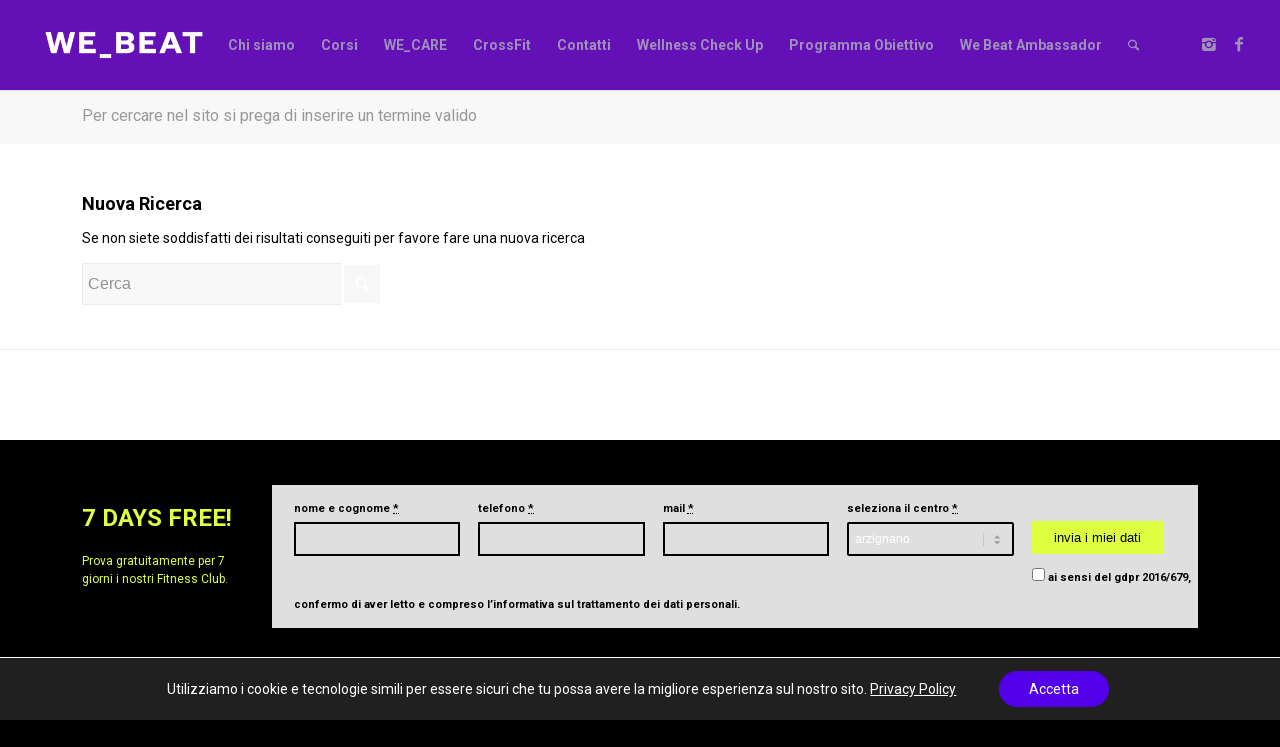

--- FILE ---
content_type: text/html; charset=UTF-8
request_url: https://www.we-beat.com/tag/prova-costume/?s=
body_size: 14170
content:
<!DOCTYPE html>
<html lang="it-IT" prefix="og: http://ogp.me/ns# fb: http://ogp.me/ns/fb#" class="html_stretched responsive av-preloader-disabled av-default-lightbox  html_header_top html_logo_left html_main_nav_header html_menu_right html_slim html_header_sticky html_header_shrinking_disabled html_mobile_menu_tablet html_header_searchicon html_content_align_center html_header_unstick_top html_header_stretch html_minimal_header html_minimal_header_shadow html_elegant-blog html_modern-blog html_av-submenu-hidden html_av-submenu-display-click html_av-overlay-side html_av-overlay-side-classic html_av-submenu-clone av-no-preview html_text_menu_active ">
<head>
<meta charset="UTF-8" />
<meta name="robots" content="noindex, follow" />


<!-- mobile setting -->
<meta name="viewport" content="width=device-width, initial-scale=1, maximum-scale=1">

<!-- Scripts/CSS and wp_head hook -->
<title>Risultati della ricerca per &#8220;&#8221; &#8211; WE_BEAT</title>
<meta name='robots' content='noindex, follow, max-image-preview:large' />
<link rel="alternate" type="application/rss+xml" title="WE_BEAT &raquo; Feed" href="https://www.we-beat.com/feed/" />
<link rel="alternate" type="application/rss+xml" title="WE_BEAT &raquo; Risultati della ricerca per i feed di &#8220;&#8221;" href="https://www.we-beat.com/search/feed/rss2/" />

<!-- google webfont font replacement -->

			<script type='text/javascript'>
			if(!document.cookie.match(/aviaPrivacyGoogleWebfontsDisabled/)){
				(function() {
					var f = document.createElement('link');
					
					f.type 	= 'text/css';
					f.rel 	= 'stylesheet';
					f.href 	= '//fonts.googleapis.com/css?family=Roboto:100,400,700';
					f.id 	= 'avia-google-webfont';
					
					document.getElementsByTagName('head')[0].appendChild(f);
				})();
			}
			</script>
			<link rel='stylesheet' id='avia-grid-css' href='https://www.we-beat.com/wp-content/themes/enfold/css/grid.css?ver=4.4.1' type='text/css' media='all' />
<link rel='stylesheet' id='avia-base-css' href='https://www.we-beat.com/wp-content/themes/enfold/css/base.css?ver=4.4.1' type='text/css' media='all' />
<link rel='stylesheet' id='avia-layout-css' href='https://www.we-beat.com/wp-content/themes/enfold/css/layout.css?ver=4.4.1' type='text/css' media='all' />
<link rel='stylesheet' id='avia-module-audioplayer-css' href='https://www.we-beat.com/wp-content/themes/enfold/config-templatebuilder/avia-shortcodes/audio-player/audio-player.css?ver=bb30510183dd9436a670fa463b8f8160' type='text/css' media='all' />
<link rel='stylesheet' id='avia-module-blog-css' href='https://www.we-beat.com/wp-content/themes/enfold/config-templatebuilder/avia-shortcodes/blog/blog.css?ver=bb30510183dd9436a670fa463b8f8160' type='text/css' media='all' />
<link rel='stylesheet' id='avia-module-postslider-css' href='https://www.we-beat.com/wp-content/themes/enfold/config-templatebuilder/avia-shortcodes/postslider/postslider.css?ver=bb30510183dd9436a670fa463b8f8160' type='text/css' media='all' />
<link rel='stylesheet' id='avia-module-button-css' href='https://www.we-beat.com/wp-content/themes/enfold/config-templatebuilder/avia-shortcodes/buttons/buttons.css?ver=bb30510183dd9436a670fa463b8f8160' type='text/css' media='all' />
<link rel='stylesheet' id='avia-module-buttonrow-css' href='https://www.we-beat.com/wp-content/themes/enfold/config-templatebuilder/avia-shortcodes/buttonrow/buttonrow.css?ver=bb30510183dd9436a670fa463b8f8160' type='text/css' media='all' />
<link rel='stylesheet' id='avia-module-button-fullwidth-css' href='https://www.we-beat.com/wp-content/themes/enfold/config-templatebuilder/avia-shortcodes/buttons_fullwidth/buttons_fullwidth.css?ver=bb30510183dd9436a670fa463b8f8160' type='text/css' media='all' />
<link rel='stylesheet' id='avia-module-catalogue-css' href='https://www.we-beat.com/wp-content/themes/enfold/config-templatebuilder/avia-shortcodes/catalogue/catalogue.css?ver=bb30510183dd9436a670fa463b8f8160' type='text/css' media='all' />
<link rel='stylesheet' id='avia-module-comments-css' href='https://www.we-beat.com/wp-content/themes/enfold/config-templatebuilder/avia-shortcodes/comments/comments.css?ver=bb30510183dd9436a670fa463b8f8160' type='text/css' media='all' />
<link rel='stylesheet' id='avia-module-contact-css' href='https://www.we-beat.com/wp-content/themes/enfold/config-templatebuilder/avia-shortcodes/contact/contact.css?ver=bb30510183dd9436a670fa463b8f8160' type='text/css' media='all' />
<link rel='stylesheet' id='avia-module-slideshow-css' href='https://www.we-beat.com/wp-content/themes/enfold/config-templatebuilder/avia-shortcodes/slideshow/slideshow.css?ver=bb30510183dd9436a670fa463b8f8160' type='text/css' media='all' />
<link rel='stylesheet' id='avia-module-slideshow-contentpartner-css' href='https://www.we-beat.com/wp-content/themes/enfold/config-templatebuilder/avia-shortcodes/contentslider/contentslider.css?ver=bb30510183dd9436a670fa463b8f8160' type='text/css' media='all' />
<link rel='stylesheet' id='avia-module-countdown-css' href='https://www.we-beat.com/wp-content/themes/enfold/config-templatebuilder/avia-shortcodes/countdown/countdown.css?ver=bb30510183dd9436a670fa463b8f8160' type='text/css' media='all' />
<link rel='stylesheet' id='avia-module-gallery-css' href='https://www.we-beat.com/wp-content/themes/enfold/config-templatebuilder/avia-shortcodes/gallery/gallery.css?ver=bb30510183dd9436a670fa463b8f8160' type='text/css' media='all' />
<link rel='stylesheet' id='avia-module-gallery-hor-css' href='https://www.we-beat.com/wp-content/themes/enfold/config-templatebuilder/avia-shortcodes/gallery_horizontal/gallery_horizontal.css?ver=bb30510183dd9436a670fa463b8f8160' type='text/css' media='all' />
<link rel='stylesheet' id='avia-module-maps-css' href='https://www.we-beat.com/wp-content/themes/enfold/config-templatebuilder/avia-shortcodes/google_maps/google_maps.css?ver=bb30510183dd9436a670fa463b8f8160' type='text/css' media='all' />
<link rel='stylesheet' id='avia-module-gridrow-css' href='https://www.we-beat.com/wp-content/themes/enfold/config-templatebuilder/avia-shortcodes/grid_row/grid_row.css?ver=bb30510183dd9436a670fa463b8f8160' type='text/css' media='all' />
<link rel='stylesheet' id='avia-module-heading-css' href='https://www.we-beat.com/wp-content/themes/enfold/config-templatebuilder/avia-shortcodes/heading/heading.css?ver=bb30510183dd9436a670fa463b8f8160' type='text/css' media='all' />
<link rel='stylesheet' id='avia-module-rotator-css' href='https://www.we-beat.com/wp-content/themes/enfold/config-templatebuilder/avia-shortcodes/headline_rotator/headline_rotator.css?ver=bb30510183dd9436a670fa463b8f8160' type='text/css' media='all' />
<link rel='stylesheet' id='avia-module-hr-css' href='https://www.we-beat.com/wp-content/themes/enfold/config-templatebuilder/avia-shortcodes/hr/hr.css?ver=bb30510183dd9436a670fa463b8f8160' type='text/css' media='all' />
<link rel='stylesheet' id='avia-module-icon-css' href='https://www.we-beat.com/wp-content/themes/enfold/config-templatebuilder/avia-shortcodes/icon/icon.css?ver=bb30510183dd9436a670fa463b8f8160' type='text/css' media='all' />
<link rel='stylesheet' id='avia-module-iconbox-css' href='https://www.we-beat.com/wp-content/themes/enfold/config-templatebuilder/avia-shortcodes/iconbox/iconbox.css?ver=bb30510183dd9436a670fa463b8f8160' type='text/css' media='all' />
<link rel='stylesheet' id='avia-module-iconlist-css' href='https://www.we-beat.com/wp-content/themes/enfold/config-templatebuilder/avia-shortcodes/iconlist/iconlist.css?ver=bb30510183dd9436a670fa463b8f8160' type='text/css' media='all' />
<link rel='stylesheet' id='avia-module-image-css' href='https://www.we-beat.com/wp-content/themes/enfold/config-templatebuilder/avia-shortcodes/image/image.css?ver=bb30510183dd9436a670fa463b8f8160' type='text/css' media='all' />
<link rel='stylesheet' id='avia-module-hotspot-css' href='https://www.we-beat.com/wp-content/themes/enfold/config-templatebuilder/avia-shortcodes/image_hotspots/image_hotspots.css?ver=bb30510183dd9436a670fa463b8f8160' type='text/css' media='all' />
<link rel='stylesheet' id='avia-module-magazine-css' href='https://www.we-beat.com/wp-content/themes/enfold/config-templatebuilder/avia-shortcodes/magazine/magazine.css?ver=bb30510183dd9436a670fa463b8f8160' type='text/css' media='all' />
<link rel='stylesheet' id='avia-module-masonry-css' href='https://www.we-beat.com/wp-content/themes/enfold/config-templatebuilder/avia-shortcodes/masonry_entries/masonry_entries.css?ver=bb30510183dd9436a670fa463b8f8160' type='text/css' media='all' />
<link rel='stylesheet' id='avia-siteloader-css' href='https://www.we-beat.com/wp-content/themes/enfold/css/avia-snippet-site-preloader.css?ver=bb30510183dd9436a670fa463b8f8160' type='text/css' media='all' />
<link rel='stylesheet' id='avia-module-menu-css' href='https://www.we-beat.com/wp-content/themes/enfold/config-templatebuilder/avia-shortcodes/menu/menu.css?ver=bb30510183dd9436a670fa463b8f8160' type='text/css' media='all' />
<link rel='stylesheet' id='avia-modfule-notification-css' href='https://www.we-beat.com/wp-content/themes/enfold/config-templatebuilder/avia-shortcodes/notification/notification.css?ver=bb30510183dd9436a670fa463b8f8160' type='text/css' media='all' />
<link rel='stylesheet' id='avia-module-numbers-css' href='https://www.we-beat.com/wp-content/themes/enfold/config-templatebuilder/avia-shortcodes/numbers/numbers.css?ver=bb30510183dd9436a670fa463b8f8160' type='text/css' media='all' />
<link rel='stylesheet' id='avia-module-portfolio-css' href='https://www.we-beat.com/wp-content/themes/enfold/config-templatebuilder/avia-shortcodes/portfolio/portfolio.css?ver=bb30510183dd9436a670fa463b8f8160' type='text/css' media='all' />
<link rel='stylesheet' id='avia-module-progress-bar-css' href='https://www.we-beat.com/wp-content/themes/enfold/config-templatebuilder/avia-shortcodes/progressbar/progressbar.css?ver=bb30510183dd9436a670fa463b8f8160' type='text/css' media='all' />
<link rel='stylesheet' id='avia-module-promobox-css' href='https://www.we-beat.com/wp-content/themes/enfold/config-templatebuilder/avia-shortcodes/promobox/promobox.css?ver=bb30510183dd9436a670fa463b8f8160' type='text/css' media='all' />
<link rel='stylesheet' id='avia-module-slideshow-accordion-css' href='https://www.we-beat.com/wp-content/themes/enfold/config-templatebuilder/avia-shortcodes/slideshow_accordion/slideshow_accordion.css?ver=bb30510183dd9436a670fa463b8f8160' type='text/css' media='all' />
<link rel='stylesheet' id='avia-module-slideshow-feature-image-css' href='https://www.we-beat.com/wp-content/themes/enfold/config-templatebuilder/avia-shortcodes/slideshow_feature_image/slideshow_feature_image.css?ver=bb30510183dd9436a670fa463b8f8160' type='text/css' media='all' />
<link rel='stylesheet' id='avia-module-slideshow-fullsize-css' href='https://www.we-beat.com/wp-content/themes/enfold/config-templatebuilder/avia-shortcodes/slideshow_fullsize/slideshow_fullsize.css?ver=bb30510183dd9436a670fa463b8f8160' type='text/css' media='all' />
<link rel='stylesheet' id='avia-module-slideshow-fullscreen-css' href='https://www.we-beat.com/wp-content/themes/enfold/config-templatebuilder/avia-shortcodes/slideshow_fullscreen/slideshow_fullscreen.css?ver=bb30510183dd9436a670fa463b8f8160' type='text/css' media='all' />
<link rel='stylesheet' id='avia-module-slideshow-ls-css' href='https://www.we-beat.com/wp-content/themes/enfold/config-templatebuilder/avia-shortcodes/slideshow_layerslider/slideshow_layerslider.css?ver=bb30510183dd9436a670fa463b8f8160' type='text/css' media='all' />
<link rel='stylesheet' id='avia-module-social-css' href='https://www.we-beat.com/wp-content/themes/enfold/config-templatebuilder/avia-shortcodes/social_share/social_share.css?ver=bb30510183dd9436a670fa463b8f8160' type='text/css' media='all' />
<link rel='stylesheet' id='avia-module-tabsection-css' href='https://www.we-beat.com/wp-content/themes/enfold/config-templatebuilder/avia-shortcodes/tab_section/tab_section.css?ver=bb30510183dd9436a670fa463b8f8160' type='text/css' media='all' />
<link rel='stylesheet' id='avia-module-table-css' href='https://www.we-beat.com/wp-content/themes/enfold/config-templatebuilder/avia-shortcodes/table/table.css?ver=bb30510183dd9436a670fa463b8f8160' type='text/css' media='all' />
<link rel='stylesheet' id='avia-module-tabs-css' href='https://www.we-beat.com/wp-content/themes/enfold/config-templatebuilder/avia-shortcodes/tabs/tabs.css?ver=bb30510183dd9436a670fa463b8f8160' type='text/css' media='all' />
<link rel='stylesheet' id='avia-module-team-css' href='https://www.we-beat.com/wp-content/themes/enfold/config-templatebuilder/avia-shortcodes/team/team.css?ver=bb30510183dd9436a670fa463b8f8160' type='text/css' media='all' />
<link rel='stylesheet' id='avia-module-testimonials-css' href='https://www.we-beat.com/wp-content/themes/enfold/config-templatebuilder/avia-shortcodes/testimonials/testimonials.css?ver=bb30510183dd9436a670fa463b8f8160' type='text/css' media='all' />
<link rel='stylesheet' id='avia-module-timeline-css' href='https://www.we-beat.com/wp-content/themes/enfold/config-templatebuilder/avia-shortcodes/timeline/timeline.css?ver=bb30510183dd9436a670fa463b8f8160' type='text/css' media='all' />
<link rel='stylesheet' id='avia-module-toggles-css' href='https://www.we-beat.com/wp-content/themes/enfold/config-templatebuilder/avia-shortcodes/toggles/toggles.css?ver=bb30510183dd9436a670fa463b8f8160' type='text/css' media='all' />
<link rel='stylesheet' id='avia-module-video-css' href='https://www.we-beat.com/wp-content/themes/enfold/config-templatebuilder/avia-shortcodes/video/video.css?ver=bb30510183dd9436a670fa463b8f8160' type='text/css' media='all' />
<link rel='stylesheet' id='contact-form-7-css' href='https://www.we-beat.com/wp-content/plugins/contact-form-7/includes/css/styles.css?ver=5.7.7' type='text/css' media='all' />
<link rel='stylesheet' id='avia-scs-css' href='https://www.we-beat.com/wp-content/themes/enfold/css/shortcodes.css?ver=4.4.1' type='text/css' media='all' />
<link rel='stylesheet' id='avia-popup-css-css' href='https://www.we-beat.com/wp-content/themes/enfold/js/aviapopup/magnific-popup.css?ver=4.4.1' type='text/css' media='screen' />
<link rel='stylesheet' id='avia-lightbox-css' href='https://www.we-beat.com/wp-content/themes/enfold/css/avia-snippet-lightbox.css?ver=4.4.1' type='text/css' media='screen' />
<link rel='stylesheet' id='avia-widget-css-css' href='https://www.we-beat.com/wp-content/themes/enfold/css/avia-snippet-widget.css?ver=4.4.1' type='text/css' media='screen' />
<link rel='stylesheet' id='avia-dynamic-css' href='https://www.we-beat.com/wp-content/uploads/dynamic_avia/enfold_child.css?ver=6411f0e2b231d' type='text/css' media='all' />
<link rel='stylesheet' id='avia-custom-css' href='https://www.we-beat.com/wp-content/themes/enfold/css/custom.css?ver=4.4.1' type='text/css' media='all' />
<link rel='stylesheet' id='avia-style-css' href='https://www.we-beat.com/wp-content/themes/enfold-child/style.css?ver=4.4.1' type='text/css' media='all' />
<link rel='stylesheet' id='moove_gdpr_frontend-css' href='https://www.we-beat.com/wp-content/plugins/gdpr-cookie-compliance/dist/styles/gdpr-main-nf.css?ver=4.16.1' type='text/css' media='all' />
<style id='moove_gdpr_frontend-inline-css' type='text/css'>
				#moove_gdpr_cookie_modal .moove-gdpr-modal-content .moove-gdpr-tab-main h3.tab-title, 
				#moove_gdpr_cookie_modal .moove-gdpr-modal-content .moove-gdpr-tab-main span.tab-title,
				#moove_gdpr_cookie_modal .moove-gdpr-modal-content .moove-gdpr-modal-left-content #moove-gdpr-menu li a, 
				#moove_gdpr_cookie_modal .moove-gdpr-modal-content .moove-gdpr-modal-left-content #moove-gdpr-menu li button,
				#moove_gdpr_cookie_modal .moove-gdpr-modal-content .moove-gdpr-modal-left-content .moove-gdpr-branding-cnt a,
				#moove_gdpr_cookie_modal .moove-gdpr-modal-content .moove-gdpr-modal-footer-content .moove-gdpr-button-holder a.mgbutton, 
				#moove_gdpr_cookie_modal .moove-gdpr-modal-content .moove-gdpr-modal-footer-content .moove-gdpr-button-holder button.mgbutton,
				#moove_gdpr_cookie_modal .cookie-switch .cookie-slider:after, 
				#moove_gdpr_cookie_modal .cookie-switch .slider:after, 
				#moove_gdpr_cookie_modal .switch .cookie-slider:after, 
				#moove_gdpr_cookie_modal .switch .slider:after,
				#moove_gdpr_cookie_info_bar .moove-gdpr-info-bar-container .moove-gdpr-info-bar-content p, 
				#moove_gdpr_cookie_info_bar .moove-gdpr-info-bar-container .moove-gdpr-info-bar-content p a,
				#moove_gdpr_cookie_info_bar .moove-gdpr-info-bar-container .moove-gdpr-info-bar-content a.mgbutton, 
				#moove_gdpr_cookie_info_bar .moove-gdpr-info-bar-container .moove-gdpr-info-bar-content button.mgbutton,
				#moove_gdpr_cookie_modal .moove-gdpr-modal-content .moove-gdpr-tab-main .moove-gdpr-tab-main-content h1, 
				#moove_gdpr_cookie_modal .moove-gdpr-modal-content .moove-gdpr-tab-main .moove-gdpr-tab-main-content h2, 
				#moove_gdpr_cookie_modal .moove-gdpr-modal-content .moove-gdpr-tab-main .moove-gdpr-tab-main-content h3, 
				#moove_gdpr_cookie_modal .moove-gdpr-modal-content .moove-gdpr-tab-main .moove-gdpr-tab-main-content h4, 
				#moove_gdpr_cookie_modal .moove-gdpr-modal-content .moove-gdpr-tab-main .moove-gdpr-tab-main-content h5, 
				#moove_gdpr_cookie_modal .moove-gdpr-modal-content .moove-gdpr-tab-main .moove-gdpr-tab-main-content h6,
				#moove_gdpr_cookie_modal .moove-gdpr-modal-content.moove_gdpr_modal_theme_v2 .moove-gdpr-modal-title .tab-title,
				#moove_gdpr_cookie_modal .moove-gdpr-modal-content.moove_gdpr_modal_theme_v2 .moove-gdpr-tab-main h3.tab-title, 
				#moove_gdpr_cookie_modal .moove-gdpr-modal-content.moove_gdpr_modal_theme_v2 .moove-gdpr-tab-main span.tab-title,
				#moove_gdpr_cookie_modal .moove-gdpr-modal-content.moove_gdpr_modal_theme_v2 .moove-gdpr-branding-cnt a {
				 	font-weight: inherit				}
			#moove_gdpr_cookie_modal,#moove_gdpr_cookie_info_bar,.gdpr_cookie_settings_shortcode_content{font-family:inherit}#moove_gdpr_save_popup_settings_button{background-color:#373737;color:#fff}#moove_gdpr_save_popup_settings_button:hover{background-color:#000}#moove_gdpr_cookie_info_bar .moove-gdpr-info-bar-container .moove-gdpr-info-bar-content a.mgbutton,#moove_gdpr_cookie_info_bar .moove-gdpr-info-bar-container .moove-gdpr-info-bar-content button.mgbutton{background-color:#5300ea}#moove_gdpr_cookie_modal .moove-gdpr-modal-content .moove-gdpr-modal-footer-content .moove-gdpr-button-holder a.mgbutton,#moove_gdpr_cookie_modal .moove-gdpr-modal-content .moove-gdpr-modal-footer-content .moove-gdpr-button-holder button.mgbutton,.gdpr_cookie_settings_shortcode_content .gdpr-shr-button.button-green{background-color:#5300ea;border-color:#5300ea}#moove_gdpr_cookie_modal .moove-gdpr-modal-content .moove-gdpr-modal-footer-content .moove-gdpr-button-holder a.mgbutton:hover,#moove_gdpr_cookie_modal .moove-gdpr-modal-content .moove-gdpr-modal-footer-content .moove-gdpr-button-holder button.mgbutton:hover,.gdpr_cookie_settings_shortcode_content .gdpr-shr-button.button-green:hover{background-color:#fff;color:#5300ea}#moove_gdpr_cookie_modal .moove-gdpr-modal-content .moove-gdpr-modal-close i,#moove_gdpr_cookie_modal .moove-gdpr-modal-content .moove-gdpr-modal-close span.gdpr-icon{background-color:#5300ea;border:1px solid #5300ea}#moove_gdpr_cookie_info_bar span.change-settings-button.focus-g,#moove_gdpr_cookie_info_bar span.change-settings-button:focus,#moove_gdpr_cookie_info_bar button.change-settings-button.focus-g,#moove_gdpr_cookie_info_bar button.change-settings-button:focus{-webkit-box-shadow:0 0 1px 3px #5300ea;-moz-box-shadow:0 0 1px 3px #5300ea;box-shadow:0 0 1px 3px #5300ea}#moove_gdpr_cookie_modal .moove-gdpr-modal-content .moove-gdpr-modal-close i:hover,#moove_gdpr_cookie_modal .moove-gdpr-modal-content .moove-gdpr-modal-close span.gdpr-icon:hover,#moove_gdpr_cookie_info_bar span[data-href]>u.change-settings-button{color:#5300ea}#moove_gdpr_cookie_modal .moove-gdpr-modal-content .moove-gdpr-modal-left-content #moove-gdpr-menu li.menu-item-selected a span.gdpr-icon,#moove_gdpr_cookie_modal .moove-gdpr-modal-content .moove-gdpr-modal-left-content #moove-gdpr-menu li.menu-item-selected button span.gdpr-icon{color:inherit}#moove_gdpr_cookie_modal .moove-gdpr-modal-content .moove-gdpr-modal-left-content #moove-gdpr-menu li a span.gdpr-icon,#moove_gdpr_cookie_modal .moove-gdpr-modal-content .moove-gdpr-modal-left-content #moove-gdpr-menu li button span.gdpr-icon{color:inherit}#moove_gdpr_cookie_modal .gdpr-acc-link{line-height:0;font-size:0;color:transparent;position:absolute}#moove_gdpr_cookie_modal .moove-gdpr-modal-content .moove-gdpr-modal-close:hover i,#moove_gdpr_cookie_modal .moove-gdpr-modal-content .moove-gdpr-modal-left-content #moove-gdpr-menu li a,#moove_gdpr_cookie_modal .moove-gdpr-modal-content .moove-gdpr-modal-left-content #moove-gdpr-menu li button,#moove_gdpr_cookie_modal .moove-gdpr-modal-content .moove-gdpr-modal-left-content #moove-gdpr-menu li button i,#moove_gdpr_cookie_modal .moove-gdpr-modal-content .moove-gdpr-modal-left-content #moove-gdpr-menu li a i,#moove_gdpr_cookie_modal .moove-gdpr-modal-content .moove-gdpr-tab-main .moove-gdpr-tab-main-content a:hover,#moove_gdpr_cookie_info_bar.moove-gdpr-dark-scheme .moove-gdpr-info-bar-container .moove-gdpr-info-bar-content a.mgbutton:hover,#moove_gdpr_cookie_info_bar.moove-gdpr-dark-scheme .moove-gdpr-info-bar-container .moove-gdpr-info-bar-content button.mgbutton:hover,#moove_gdpr_cookie_info_bar.moove-gdpr-dark-scheme .moove-gdpr-info-bar-container .moove-gdpr-info-bar-content a:hover,#moove_gdpr_cookie_info_bar.moove-gdpr-dark-scheme .moove-gdpr-info-bar-container .moove-gdpr-info-bar-content button:hover,#moove_gdpr_cookie_info_bar.moove-gdpr-dark-scheme .moove-gdpr-info-bar-container .moove-gdpr-info-bar-content span.change-settings-button:hover,#moove_gdpr_cookie_info_bar.moove-gdpr-dark-scheme .moove-gdpr-info-bar-container .moove-gdpr-info-bar-content button.change-settings-button:hover,#moove_gdpr_cookie_info_bar.moove-gdpr-dark-scheme .moove-gdpr-info-bar-container .moove-gdpr-info-bar-content u.change-settings-button:hover,#moove_gdpr_cookie_info_bar span[data-href]>u.change-settings-button,#moove_gdpr_cookie_info_bar.moove-gdpr-dark-scheme .moove-gdpr-info-bar-container .moove-gdpr-info-bar-content a.mgbutton.focus-g,#moove_gdpr_cookie_info_bar.moove-gdpr-dark-scheme .moove-gdpr-info-bar-container .moove-gdpr-info-bar-content button.mgbutton.focus-g,#moove_gdpr_cookie_info_bar.moove-gdpr-dark-scheme .moove-gdpr-info-bar-container .moove-gdpr-info-bar-content a.focus-g,#moove_gdpr_cookie_info_bar.moove-gdpr-dark-scheme .moove-gdpr-info-bar-container .moove-gdpr-info-bar-content button.focus-g,#moove_gdpr_cookie_info_bar.moove-gdpr-dark-scheme .moove-gdpr-info-bar-container .moove-gdpr-info-bar-content a.mgbutton:focus,#moove_gdpr_cookie_info_bar.moove-gdpr-dark-scheme .moove-gdpr-info-bar-container .moove-gdpr-info-bar-content button.mgbutton:focus,#moove_gdpr_cookie_info_bar.moove-gdpr-dark-scheme .moove-gdpr-info-bar-container .moove-gdpr-info-bar-content a:focus,#moove_gdpr_cookie_info_bar.moove-gdpr-dark-scheme .moove-gdpr-info-bar-container .moove-gdpr-info-bar-content button:focus,#moove_gdpr_cookie_info_bar.moove-gdpr-dark-scheme .moove-gdpr-info-bar-container .moove-gdpr-info-bar-content span.change-settings-button.focus-g,span.change-settings-button:focus,button.change-settings-button.focus-g,button.change-settings-button:focus,#moove_gdpr_cookie_info_bar.moove-gdpr-dark-scheme .moove-gdpr-info-bar-container .moove-gdpr-info-bar-content u.change-settings-button.focus-g,#moove_gdpr_cookie_info_bar.moove-gdpr-dark-scheme .moove-gdpr-info-bar-container .moove-gdpr-info-bar-content u.change-settings-button:focus{color:#5300ea}#moove_gdpr_cookie_modal .moove-gdpr-branding.focus-g span,#moove_gdpr_cookie_modal .moove-gdpr-modal-content .moove-gdpr-tab-main a.focus-g{color:#5300ea}#moove_gdpr_cookie_modal.gdpr_lightbox-hide{display:none}
</style>
<script type='text/javascript' src='https://www.we-beat.com/wp-includes/js/jquery/jquery.min.js?ver=3.6.4' id='jquery-core-js'></script>
<script type='text/javascript' src='https://www.we-beat.com/wp-includes/js/jquery/jquery-migrate.min.js?ver=3.4.0' id='jquery-migrate-js'></script>
<script type='text/javascript' src='https://www.we-beat.com/wp-content/themes/enfold-child/js/gravity.js?ver=bb30510183dd9436a670fa463b8f8160' id='gravity-js'></script>
<script type='text/javascript' src='https://www.we-beat.com/wp-content/themes/enfold/js/avia-compat.js?ver=4.4.1' id='avia-compat-js'></script>
<link rel="https://api.w.org/" href="https://www.we-beat.com/wp-json/" /><link rel="EditURI" type="application/rsd+xml" title="RSD" href="https://www.we-beat.com/xmlrpc.php?rsd" />
<link rel="wlwmanifest" type="application/wlwmanifest+xml" href="https://www.we-beat.com/wp-includes/wlwmanifest.xml" />

		<meta name="abstract" content="Segui l&#039;onda">
		<meta name="author" content="webeat">
		<meta name="classification" content="Uncategorized">
		<meta name="copyright" content="Copyright WE_BEAT - All rights Reserved.">
		<meta name="designer" content="il team di WordPress">
		<meta name="distribution" content="Global">
		<meta name="language" content="it-IT">
		<meta name="publisher" content="WE_BEAT">
		<meta name="rating" content="General">
		<meta name="resource-type" content="Document">
		<meta name="revisit-after" content="3">
		<meta name="subject" content="Uncategorized">
		<meta name="template" content="Twenty Seventeen">
<link rel="profile" href="http://gmpg.org/xfn/11" />
<link rel="alternate" type="application/rss+xml" title="WE_BEAT RSS2 Feed" href="https://www.we-beat.com/feed/" />
<link rel="pingback" href="https://www.we-beat.com/xmlrpc.php" />
<!--[if lt IE 9]><script src="https://www.we-beat.com/wp-content/themes/enfold/js/html5shiv.js"></script><![endif]-->
<link rel="icon" href="https://www.we-beat.com/wp-content/uploads/2023/03/we_beat_logo-05.png" type="image/png">
<link rel="icon" href="https://www.we-beat.com/wp-content/uploads/2025/07/cropped-Screenshot-2025-07-04-alle-16.00.28-32x32.jpg" sizes="32x32" />
<link rel="icon" href="https://www.we-beat.com/wp-content/uploads/2025/07/cropped-Screenshot-2025-07-04-alle-16.00.28-192x192.jpg" sizes="192x192" />
<link rel="apple-touch-icon" href="https://www.we-beat.com/wp-content/uploads/2025/07/cropped-Screenshot-2025-07-04-alle-16.00.28-180x180.jpg" />
<meta name="msapplication-TileImage" content="https://www.we-beat.com/wp-content/uploads/2025/07/cropped-Screenshot-2025-07-04-alle-16.00.28-270x270.jpg" />
		<style type="text/css" id="wp-custom-css">
			#top.page-id-8258 .av-equal-height-column-flextable .flex_column {
    display: flex;
    flex-direction: column;
    flex-wrap: nowrap;
    align-content: flex-start;
    justify-content: flex-start;
    align-items: stretch;
    width: 100%;
    height: unset;
    float: unset;
}

#top.page-id-8258 .av-equal-height-column-flextable .flex_column .av_textblock_section:nth-of-type(2) {
   flex: 1;
}

#top.page-id-8258 .flex_column_table {
    display: flex;
    flex-wrap: nowrap;
    align-content: flex-start;
    justify-content: flex-start;
    align-items: stretch;
}

#top.page-id-8258 .av-equal-height-column-flextable .av-flex-placeholder {
    display: none;
}

.wpcf7 form.sent .wpcf7-response-output {
	color:#fff;
}

.main_color input[type="submit"] {
  color: #fff;
  border-color: #fff;
  border-width: 2px !important;
	border-style:solid;
  background-color: transparent;
}

.main_color input[type="submit"]:hover {
  background-color: #ffffff;
  color: #000;
  border-color: #000;
}	
.form_halfwidth {
	display:block;
	width:18.4%;
	margin-right:2%;
	float:left;
}

.form-title {
	width:15%;
	margin-right:2%;
float:left;
	display:flex;
	  flex-direction: column; 
	justify-content:space-around;

}

.riquadro-form {
		width:83%;
	padding-left:2%;
	float:left;
	background-color: #dfdfdf;

}
.last {
	margin-right:0;
}

.wpcf7-list-item {
	margin:0;
}

.wpcf7-list-item input {
  margin-left: 0;
}

.footer-form .titolo-footer {
color: #dfff41;
  font-size: 12px;
  line-height: 18px;
}

.footer-form .titolo-form-footer {
color:#dfff41;
font-size: 24px;
  font-weight: bold;
}

.footer-form {
	font-size:12px;
}
.input_checkbox_label a, .footer_color .required, .footer-form {
	color:#000 !important;

}
#top div .av-light-form .input-text, #top div .av-light-form input[type="text"], #top div .av-light-form input[type="input"], #top div .av-light-form input[type="password"], #top div .av-light-form input[type="email"], #top div .av-light-form input[type="number"], #top div .av-light-form input[type="url"], #top div .av-light-form input[type="tel"], #top div .av-light-form input[type="search"], #top div .av-light-form textarea, #top div .av-light-form select, div div .av-light-form .button {
color:#000;

}
.footer-form .wpcf7-submit
 {
  background-color: #dfff41 !important;
  color: #000000;
  border-color: #dddddd;
}

.footer-form .wpcf7-text, .footer-form .wpcf7-select

 {
  border-color: #000 !important;

}

#footer .container .el_after_av_one_half {
	display:none;
}

#footer .container .first {
width:100%;
}

#top div .av-light-form .input-text, #top div .av-light-form input[type="text"], #top div .av-light-form input[type="input"], #top div .av-light-form input[type="password"], #top div .av-light-form input[type="email"], #top div .av-light-form input[type="number"], #top div .av-light-form input[type="url"], #top div .av-light-form input[type="tel"], #top div .av-light-form input[type="search"], #top div .av-light-form textarea, #top div .av-light-form select, div div .av-light-form .button {
  color: #fff;
}

#top label span, #top legend span {

  color: #fff;
}
.wpcf7-list-item.first {
	padding-left:10px;
	padding-right:10px
}


@media (max-width: 800px) {
	#top.page-id-8258 .flex_column_table {
		flex-wrap: wrap;
	}
	
	.form_halfwidth {
	width:48%;
	margin-right:2%;
	float:left;
}
}		</style>
		<style type='text/css'>
@font-face {font-family: 'entypo-fontello'; font-weight: normal; font-style: normal;
src: url('https://www.we-beat.com/wp-content/themes/enfold/config-templatebuilder/avia-template-builder/assets/fonts/entypo-fontello.eot');
src: url('https://www.we-beat.com/wp-content/themes/enfold/config-templatebuilder/avia-template-builder/assets/fonts/entypo-fontello.eot?#iefix') format('embedded-opentype'), 
url('https://www.we-beat.com/wp-content/themes/enfold/config-templatebuilder/avia-template-builder/assets/fonts/entypo-fontello.woff') format('woff'), 
url('https://www.we-beat.com/wp-content/themes/enfold/config-templatebuilder/avia-template-builder/assets/fonts/entypo-fontello.ttf') format('truetype'), 
url('https://www.we-beat.com/wp-content/themes/enfold/config-templatebuilder/avia-template-builder/assets/fonts/entypo-fontello.svg#entypo-fontello') format('svg');
} #top .avia-font-entypo-fontello, body .avia-font-entypo-fontello, html body [data-av_iconfont='entypo-fontello']:before{ font-family: 'entypo-fontello'; }
</style>
<!-- START - Open Graph and Twitter Card Tags 3.3.5 -->
 <!-- Facebook Open Graph -->
  <meta property="og:locale" content="it_IT"/>
  <meta property="og:site_name" content="WE_BEAT"/>
  <meta property="og:title" content="Search for &quot;&quot;"/>
  <meta property="og:url" content="https://www.we-beat.com/search/"/>
  <meta property="og:type" content="article"/>
  <meta property="og:description" content="Segui l&#039;onda"/>
  <meta property="article:publisher" content="https://www.facebook.com/webeatvi/"/>
 <!-- Google+ / Schema.org -->
 <!-- Twitter Cards -->
  <meta name="twitter:title" content="Search for &quot;&quot;"/>
  <meta name="twitter:url" content="https://www.we-beat.com/search/"/>
  <meta name="twitter:description" content="Segui l&#039;onda"/>
  <meta name="twitter:card" content="summary_large_image"/>
 <!-- SEO -->
 <!-- Misc. tags -->
 <!-- is_search -->
<!-- END - Open Graph and Twitter Card Tags 3.3.5 -->
	


<!--
Debugging Info for Theme support: 

Theme: Enfold
Version: 4.4.1
Installed: enfold
AviaFramework Version: 4.7
AviaBuilder Version: 0.9.5
aviaElementManager Version: 1.0.1
- - - - - - - - - - -
ChildTheme: Enfold Child
ChildTheme Version: 1.0
ChildTheme Installed: enfold

ML:128-PU:27-PLA:21
WP:6.2.2
Compress: CSS:disabled - JS:disabled
Updates: enabled
PLAu:20
-->
</head>




<body id="top" class="search search-no-results  rtl_columns stretched roboto" itemscope="itemscope" itemtype="https://schema.org/WebPage" >

	
	<div id='wrap_all'>

	
<header id='header' class='all_colors header_color dark_bg_color  av_header_top av_logo_left av_main_nav_header av_menu_right av_slim av_header_sticky av_header_shrinking_disabled av_header_stretch av_mobile_menu_tablet av_header_searchicon av_header_unstick_top av_minimal_header av_minimal_header_shadow av_bottom_nav_disabled  av_alternate_logo_active av_header_border_disabled'  role="banner" itemscope="itemscope" itemtype="https://schema.org/WPHeader" >

		<div  id='header_main' class='container_wrap container_wrap_logo'>
	
        <div class='container av-logo-container'><div class='inner-container'><span class='logo'><a href='https://www.we-beat.com/'><img height='100' width='300' src='https://www.we-beat.com/wp-content/uploads/2017/09/webeat_logo_b_area.png' alt='WE_BEAT' /></a></span><nav class='main_menu' data-selectname='Seleziona una pagina'  role="navigation" itemscope="itemscope" itemtype="https://schema.org/SiteNavigationElement" ><div class="avia-menu av-main-nav-wrap av_menu_icon_beside"><ul id="avia-menu" class="menu av-main-nav"><li id="menu-item-3246" class="menu-item menu-item-type-post_type menu-item-object-page menu-item-has-children menu-item-top-level menu-item-top-level-1"><a href="https://www.we-beat.com/chi-siamo/" itemprop="url"><span class="avia-bullet"></span><span class="avia-menu-text">Chi siamo</span><span class="avia-menu-fx"><span class="avia-arrow-wrap"><span class="avia-arrow"></span></span></span></a>


<ul class="sub-menu">
	<li id="menu-item-3583" class="menu-item menu-item-type-post_type menu-item-object-page"><a href="https://www.we-beat.com/staff/" itemprop="url"><span class="avia-bullet"></span><span class="avia-menu-text">Staff</span></a></li>
</ul>
</li>
<li id="menu-item-4015" class="menu-item menu-item-type-post_type menu-item-object-page menu-item-mega-parent  menu-item-top-level menu-item-top-level-2"><a href="https://www.we-beat.com/orario-corsi/" itemprop="url"><span class="avia-bullet"></span><span class="avia-menu-text">Corsi</span><span class="avia-menu-fx"><span class="avia-arrow-wrap"><span class="avia-arrow"></span></span></span></a></li>
<li id="menu-item-349666" class="menu-item menu-item-type-post_type menu-item-object-page menu-item-mega-parent  menu-item-top-level menu-item-top-level-3"><a href="https://www.we-beat.com/wecare/" itemprop="url"><span class="avia-bullet"></span><span class="avia-menu-text">WE_CARE</span><span class="avia-menu-fx"><span class="avia-arrow-wrap"><span class="avia-arrow"></span></span></span></a></li>
<li id="menu-item-3312" class="menu-item menu-item-type-post_type menu-item-object-page menu-item-top-level menu-item-top-level-4"><a href="https://www.we-beat.com/crossfit/" itemprop="url"><span class="avia-bullet"></span><span class="avia-menu-text">CrossFit</span><span class="avia-menu-fx"><span class="avia-arrow-wrap"><span class="avia-arrow"></span></span></span></a></li>
<li id="menu-item-3243" class="menu-item menu-item-type-post_type menu-item-object-page menu-item-top-level menu-item-top-level-5"><a href="https://www.we-beat.com/contatti/" itemprop="url"><span class="avia-bullet"></span><span class="avia-menu-text">Contatti</span><span class="avia-menu-fx"><span class="avia-arrow-wrap"><span class="avia-arrow"></span></span></span></a></li>
<li id="menu-item-372503" class="menu-item menu-item-type-post_type menu-item-object-page menu-item-top-level menu-item-top-level-6"><a href="https://www.we-beat.com/wellness-checkup/" itemprop="url"><span class="avia-bullet"></span><span class="avia-menu-text">Wellness Check Up</span><span class="avia-menu-fx"><span class="avia-arrow-wrap"><span class="avia-arrow"></span></span></span></a></li>
<li id="menu-item-382926" class="menu-item menu-item-type-post_type menu-item-object-page menu-item-top-level menu-item-top-level-7"><a href="https://www.we-beat.com/programma-obiettivo/" itemprop="url"><span class="avia-bullet"></span><span class="avia-menu-text">Programma Obiettivo</span><span class="avia-menu-fx"><span class="avia-arrow-wrap"><span class="avia-arrow"></span></span></span></a></li>
<li id="menu-item-434098" class="menu-item menu-item-type-post_type menu-item-object-page menu-item-top-level menu-item-top-level-8"><a href="https://www.we-beat.com/webeat-ambassador/" itemprop="url"><span class="avia-bullet"></span><span class="avia-menu-text">We Beat Ambassador</span><span class="avia-menu-fx"><span class="avia-arrow-wrap"><span class="avia-arrow"></span></span></span></a></li>
<li id="menu-item-search" class="noMobile menu-item menu-item-search-dropdown menu-item-avia-special">
							<a href="?s=" data-avia-search-tooltip="

&lt;form action=&quot;https://www.we-beat.com/&quot; id=&quot;searchform&quot; method=&quot;get&quot; class=&quot;&quot;&gt;
	&lt;div&gt;
		&lt;input type=&quot;submit&quot; value=&quot;&quot; id=&quot;searchsubmit&quot; class=&quot;button avia-font-entypo-fontello&quot; /&gt;
		&lt;input type=&quot;text&quot; id=&quot;s&quot; name=&quot;s&quot; value=&quot;&quot; placeholder='Cerca' /&gt;
			&lt;/div&gt;
&lt;/form&gt;" aria-hidden='true' data-av_icon='' data-av_iconfont='entypo-fontello'><span class="avia_hidden_link_text">Cerca</span></a>
	        		   </li><li class="av-burger-menu-main menu-item-avia-special av-small-burger-icon">
	        			<a href="#">
							<span class="av-hamburger av-hamburger--spin av-js-hamburger">
					        <span class="av-hamburger-box">
						          <span class="av-hamburger-inner"></span>
						          <strong>Menu</strong>
					        </span>
							</span>
						</a>
	        		   </li></ul></div><ul class='noLightbox social_bookmarks icon_count_2'><li class='social_bookmarks_instagram av-social-link-instagram social_icon_1'><a target='_blank' href='https://www.instagram.com/we_beat/' aria-hidden='true' data-av_icon='' data-av_iconfont='entypo-fontello' title='Instagram'><span class='avia_hidden_link_text'>Instagram</span></a></li><li class='social_bookmarks_facebook av-social-link-facebook social_icon_2'><a target='_blank' href='https://www.facebook.com/webeatvi/' aria-hidden='true' data-av_icon='' data-av_iconfont='entypo-fontello' title='Facebook'><span class='avia_hidden_link_text'>Facebook</span></a></li></ul></nav></div> </div> 
		<!-- end container_wrap-->
		</div>
		
		<div class='header_bg'></div>

<!-- end header -->
</header>
		
	<div id='main' class='all_colors' data-scroll-offset='88'>

	<div class='stretch_full container_wrap alternate_color light_bg_color title_container'><div class='container'><h1 class='main-title entry-title'>Per cercare nel sito si prega di inserire un termine valido</h1></div></div>
		<div class='container_wrap container_wrap_first main_color fullsize'>

			<div class='container'>

				<main class='content template-search av-content-full alpha units'  role="main" itemprop="mainContentOfPage" itemscope="itemscope" itemtype="https://schema.org/SearchResultsPage" >

                    <div class='page-heading-container clearfix'>
                        <section class="search_form_field">
                            <h4>Nuova Ricerca</h4><p>Se non siete soddisfatti dei risultati conseguiti per favore fare una nuova ricerca</p>

<form action="https://www.we-beat.com/" id="searchform" method="get" class="">
	<div>
		<input type="submit" value="" id="searchsubmit" class="button avia-font-entypo-fontello" />
		<input type="text" id="s" name="s" value="" placeholder='Cerca' />
			</div>
</form><span class='author-extra-border'></span>                        </section>
                    </div>


                    
				<!--end content-->
				</main>

				
			</div><!--end container-->

		</div><!-- close default .container_wrap element -->




						<div class='container_wrap footer_color' id='footer'>

					<div class='container'>

						<div class='flex_column av_one_half  first el_before_av_one_half'><section id="custom_html-15" class="widget_text widget clearfix widget_custom_html"><div class="textwidget custom-html-widget">
<div class="wpcf7 no-js" id="wpcf7-f10550-o1" lang="it-IT" dir="ltr">
<div class="screen-reader-response"><p role="status" aria-live="polite" aria-atomic="true"></p> <ul></ul></div>
<form action="/tag/prova-costume/?s#wpcf7-f10550-o1" method="post" class="wpcf7-form init" aria-label="Modulo di contatto" novalidate="novalidate" data-status="init">
<div style="display: none;">
<input type="hidden" name="_wpcf7" value="10550" />
<input type="hidden" name="_wpcf7_version" value="5.7.7" />
<input type="hidden" name="_wpcf7_locale" value="it_IT" />
<input type="hidden" name="_wpcf7_unit_tag" value="wpcf7-f10550-o1" />
<input type="hidden" name="_wpcf7_container_post" value="0" />
<input type="hidden" name="_wpcf7_posted_data_hash" value="" />
<input type="hidden" name="_wpcf7_recaptcha_response" value="" />
</div>
<div class="av-light-form footer-form">
	<fieldset class="field-form">
		<div class=" first_form  form_element form-title" id="element_avia_1_1">
			<div>
				<p class="titolo-form-footer">7 DAYS FREE!
				</p>
				<p class="titolo-footer">Prova gratuitamente per 7 giorni i nostri Fitness Club. <!--Compila il form per avere maggiori informazioni, ti contatteremo noi!-->
				</p>
			</div>
		</div>
		<div class="riquadro-form">
			<p class=" first_form  form_element form_halfwidth" id="element_avia_1_1"><label for="avia_1_1">nome e cognome <abbr class="required" title="richiesto">*</abbr></label><br />
<span class="wpcf7-form-control-wrap" data-name="text-nome"><input size="40" class="wpcf7-form-control wpcf7-text wpcf7-validates-as-required" aria-required="true" aria-invalid="false" value="" type="text" name="text-nome" /></span>
			</p>
			<p class=" first_form  form_element form_halfwidth" id="element_avia_3_1"><label for="avia_3_1">telefono <abbr class="required" title="richiesto">*</abbr></label><span class="wpcf7-form-control-wrap" data-name="text-telefono"><input size="40" class="wpcf7-form-control wpcf7-text wpcf7-validates-as-required" aria-required="true" aria-invalid="false" value="" type="text" name="text-telefono" /></span>
			</p>
			<p class=" first_form  form_element form_halfwidth" id="element_avia_4_1"><label for="avia_4_1">mail <abbr class="required" title="richiesto">*</abbr></label><span class="wpcf7-form-control-wrap" data-name="email"><input size="40" class="wpcf7-form-control wpcf7-text wpcf7-email wpcf7-validates-as-required wpcf7-validates-as-email" aria-required="true" aria-invalid="false" value="" type="email" name="email" /></span>
			</p>
			<p class=" first_form  form_element form_halfwidth" id="element_avia_5_1"><label for="avia_5_1">seleziona il centro <abbr class="required" title="richiesto">*</abbr></label><span class="wpcf7-form-control-wrap" data-name="menu-121"><select class="wpcf7-form-control wpcf7-select wpcf7-validates-as-required" aria-required="true" aria-invalid="false" name="menu-121"><option value="arzignano">arzignano</option><option value="cornedo vicentino">cornedo vicentino</option><option value="schio">schio</option><option value="vicenza">vicenza</option></select></span>
			</p>
			<p class="form_element form_halfwidth last"><br />
<input class="wpcf7-form-control has-spinner wpcf7-submit" type="submit" value="invia i miei dati" />
			</p>
			<p class=" first_form  form_element av-last-visible-form-element" id="element_avia_6_1"><span class="wpcf7-form-control-wrap" data-name="acceptance-451"><span class="wpcf7-form-control wpcf7-acceptance"><span class="wpcf7-list-item"><input type="checkbox" name="acceptance-451" value="1" aria-invalid="false" /></span></span></span><label class="input_checkbox_label" for="avia_6_1">ai sensi del gdpr 2016/679, confermo di aver letto e compreso <a href="https://www.we-beat.com/privacy-policy/">l’informativa sul trattamento dei dati personali</a>.</label>
			</p>
		</div>
	</fieldset>
</div><div class="wpcf7-response-output" aria-hidden="true"></div>
</form>
</div>
</div><span class="seperator extralight-border"></span></section><section id="custom_html-3" class="widget_text widget clearfix widget_custom_html"><div class="textwidget custom-html-widget"><!--<img class="alignnone size-medium wp-image-3147" src="http://www.we-beat.com/wp-content/uploads/2017/09/webeat_logo_p-300x138.png" alt="" width="150" height="69" /> 
<p style="font-size:12px;">Vogliamo che il benessere diventi il miglior vizio dei nostri clienti</p>
<p style="font-size:12px;">[av_font_icon icon='ue854' font='entypo-fontello' style='' caption='' link='' linktarget='' size='15px' position='left' color='#ffffff' admin_preview_bg=''][/av_font_icon] +39 0445 431252
<br/>
[av_font_icon icon='ue805' font='entypo-fontello' style='' caption='' link='' linktarget='' size='15px' position='left' color='#ffffff' admin_preview_bg=''][/av_font_icon]<a href="mailto:info@we-beat.com">info@we-beat.com</a></p>--></div><span class="seperator extralight-border"></span></section></div><div class='flex_column av_one_half  el_after_av_one_half  el_before_av_one_half '><section class='widget widget_pages'><h3 class='widgettitle'>Pagine</h3><ul><li class="page_item page-item-4665"><a href="https://www.we-beat.com/34b87a73/">Activity Summer</a></li>
<li class="page_item page-item-4881"><a href="https://www.we-beat.com/staff/alberto-gnatta/">Alberto Gnatta</a></li>
<li class="page_item page-item-3831"><a href="https://www.we-beat.com/staff/alessandro-merlo/">Alessandro Merlo</a></li>
<li class="page_item page-item-320106"><a href="https://www.we-beat.com/we-care-alessandro-porra/">Alessandro Porra</a></li>
<li class="page_item page-item-3483"><a href="https://www.we-beat.com/staff/alice-battestin/">Alice Battestin</a></li>
<li class="page_item page-item-5362"><a href="https://www.we-beat.com/wetrainold/start/">Anamnesi</a></li>
<li class="page_item page-item-5827"><a href="https://www.we-beat.com/anamnesi-start/">Anamnesi start</a></li>
<li class="page_item page-item-8839"><a href="https://www.we-beat.com/wecare/andrea-boaria/">Andrea Boaria</a></li>
<li class="page_item page-item-8351"><a href="https://www.we-beat.com/wecare/professionisti-andrea-boaria/">andrea boaria</a></li>
<li class="page_item page-item-320122"><a href="https://www.we-beat.com/we-care-andrea-spaccaferri/">Andrea Spaccaferri</a></li>
<li class="page_item page-item-3549"><a href="https://www.we-beat.com/staff/andrea-spaccaferri/">Andrea Spaccaferri</a></li>
<li class="page_item page-item-3516"><a href="https://www.we-beat.com/staff/andrea-olga/">Andrea&#038;Olga</a></li>
<li class="page_item page-item-10330"><a href="https://www.we-beat.com/aziende/">Aziende</a></li>
<li class="page_item page-item-7157"><a href="https://www.we-beat.com/beat-bar-2/">beat-bar</a></li>
<li class="page_item page-item-5220"><a href="https://www.we-beat.com/d03775e8/">Black Friday EST</a></li>
<li class="page_item page-item-5194"><a href="https://www.we-beat.com/89f5b30a/">Black Friday INT</a></li>
<li class="page_item page-item-1031"><a href="https://www.we-beat.com/blog/">Blog</a></li>
<li class="page_item page-item-9564"><a href="https://www.we-beat.com/wecare/butterfly/">butterfly</a></li>
<li class="page_item page-item-5"><a href="https://www.we-beat.com/carrello/">Carrello</a></li>
<li class="page_item page-item-266"><a href="https://www.we-beat.com/cart/">Cart</a></li>
<li class="page_item page-item-6"><a href="https://www.we-beat.com/checkout/">Cassa</a></li>
<li class="page_item page-item-267"><a href="https://www.we-beat.com/checkout-2/">Checkout</a></li>
<li class="page_item page-item-626"><a href="https://www.we-beat.com/chi-siamo/">Chi siamo</a></li>
<li class="page_item page-item-632"><a href="https://www.we-beat.com/contatti/">Contatti</a></li>
<li class="page_item page-item-8653"><a href="https://www.we-beat.com/wecare/corsi/">corsi</a></li>
<li class="page_item page-item-7692"><a href="https://www.we-beat.com/corsi-outdoor/">Corsi outdoor</a></li>
<li class="page_item page-item-8420"><a href="https://www.we-beat.com/wecare/corsi-we-care/">corsi we care</a></li>
<li class="page_item page-item-3290"><a href="https://www.we-beat.com/crossfit/">CrossFit</a></li>
<li class="page_item page-item-3715"><a href="https://www.we-beat.com/staff/daniela-zambon/">Daniela Zambon</a></li>
<li class="page_item page-item-3712"><a href="https://www.we-beat.com/staff/daniele-salpietro/">Daniele Salpietro</a></li>
<li class="page_item page-item-3494"><a href="https://www.we-beat.com/staff/davida-pretto/">Davida Pretto</a></li>
<li class="page_item page-item-6674"><a href="https://www.we-beat.com/domande-frequenti/">Domande frequenti</a></li>
<li class="page_item page-item-8647"><a href="https://www.we-beat.com/wecare/edoardo-carlotto/">Edoardo Carlotto</a></li>
<li class="page_item page-item-3538"><a href="https://www.we-beat.com/staff/eduardo-romano/">Eduardo Romano</a></li>
<li class="page_item page-item-320074"><a href="https://www.we-beat.com/we-care-elena-fasolo/">Elena Fasolo</a></li>
<li class="page_item page-item-8679"><a href="https://www.we-beat.com/wecare/elena-fasolo/">Elena Fasolo</a></li>
<li class="page_item page-item-8640"><a href="https://www.we-beat.com/wecare/elisabetta-pante/">Elisabetta Pante</a></li>
<li class="page_item page-item-3535"><a href="https://www.we-beat.com/staff/elisabetta-pante/">Elisabetta Pante</a></li>
<li class="page_item page-item-320111"><a href="https://www.we-beat.com/we-care-eris-goldin/">Eris Goldin</a></li>
<li class="page_item page-item-3523"><a href="https://www.we-beat.com/staff/eris-goldin/">Eris Goldin</a></li>
<li class="page_item page-item-8434"><a href="https://www.we-beat.com/wecare/esempio-corso/">esempio corso</a></li>
<li class="page_item page-item-3553"><a href="https://www.we-beat.com/staff/federico-castellari/">Federico Castellari</a></li>
<li class="page_item page-item-3489"><a href="https://www.we-beat.com/staff/federico-molino/">Federico Molino</a></li>
<li class="page_item page-item-6775"><a href="https://www.we-beat.com/corsi-online/functional/">Functional</a></li>
<li class="page_item page-item-3544"><a href="https://www.we-beat.com/staff/gianluca-vignoli/">Gianluca Vignoli</a></li>
<li class="page_item page-item-8604"><a href="https://www.we-beat.com/wecare/gianmarco-veller/">Gianmarco Veller</a></li>
<li class="page_item page-item-5312"><a href="https://www.we-beat.com/gift-card/">Gift Card WE_BEAT</a></li>
<li class="page_item page-item-5491"><a href="https://www.we-beat.com/giornata-di-prova/">Giornata di prova</a></li>
<li class="page_item page-item-3507"><a href="https://www.we-beat.com/staff/giulia-dian/">Giulia Dian</a></li>
<li class="page_item page-item-8610"><a href="https://www.we-beat.com/we-care-giulia-ravazzolo/">Giulia Ravazzolo</a></li>
<li class="page_item page-item-4885"><a href="https://www.we-beat.com/staff/giulio-pavan/">Giulio Pavan</a></li>
<li class="page_item page-item-5944"><a href="https://www.we-beat.com/">Home</a></li>
<li class="page_item page-item-7159"><a href="https://www.we-beat.com/https-www-we-beat-com-beat-bar/">https://www.we-beat.com/beat-bar/</a></li>
<li class="page_item page-item-7"><a href="https://www.we-beat.com/mio-account/">Il mio account</a></li>
<li class="page_item page-item-4935"><a href="https://www.we-beat.com/029b7e013/">Irripetibile</a></li>
<li class="page_item page-item-3837"><a href="https://www.we-beat.com/staff/jacopo-turcato/">Jacopo Turcato</a></li>
<li class="page_item page-item-5649"><a href="https://www.we-beat.com/landing-dimagrimento/">landing dimagrimento</a></li>
<li class="page_item page-item-6574"><a href="https://www.we-beat.com/landing-newsletter/">landing newsletter</a></li>
<li class="page_item page-item-6351"><a href="https://www.we-beat.com/landing-obiettivo/">landing Obiettivo</a></li>
<li class="page_item page-item-5740"><a href="https://www.we-beat.com/wetrain/">landing wetrain</a></li>
<li class="page_item page-item-8592"><a href="https://www.we-beat.com/wecare/leonardo-pizzolato/">Leonardo Pizzolato</a></li>
<li class="page_item page-item-6525"><a href="https://www.we-beat.com/les-mills-on-demand/">Les Mills On Demand</a></li>
<li class="page_item page-item-8714"><a href="https://www.we-beat.com/wecare/lorenzo-pieropan/">Lorenzo Pieropan</a></li>
<li class="page_item page-item-320091"><a href="https://www.we-beat.com/we-care-marco-caleffi/">Marco Caleffi</a></li>
<li class="page_item page-item-9082"><a href="https://www.we-beat.com/wecare/marco-caleffi/">Marco Caleffi</a></li>
<li class="page_item page-item-8601"><a href="https://www.we-beat.com/wecare/marco-dal-maso/">Marco Dal Maso</a></li>
<li class="page_item page-item-3532"><a href="https://www.we-beat.com/staff/marco-vigolo/">Marco Vigolo</a></li>
<li class="page_item page-item-3504"><a href="https://www.we-beat.com/staff/marta-dalla-grana/">Marta Dalla Grana</a></li>
<li class="page_item page-item-3510"><a href="https://www.we-beat.com/staff/martina-dogana/">Martina Dogana</a></li>
<li class="page_item page-item-3568"><a href="https://www.we-beat.com/staff/mattia-baretta/">Mattia Baretta</a></li>
<li class="page_item page-item-7597"><a href="https://www.we-beat.com/meeting-fitness/">Meeting fitness</a></li>
<li class="page_item page-item-8017"><a href="https://www.we-beat.com/mensile/">Mensile</a></li>
<li class="page_item page-item-3556"><a href="https://www.we-beat.com/staff/michele-balestrieri/">Michele Balestrieri</a></li>
<li class="page_item page-item-8650"><a href="https://www.we-beat.com/wecare/michele-mastrotto/">Michele Mastrotto</a></li>
<li class="page_item page-item-3559"><a href="https://www.we-beat.com/staff/michele-mastrotto/">Michele Mastrotto</a></li>
<li class="page_item page-item-268"><a href="https://www.we-beat.com/my-account/">My Account</a></li>
<li class="page_item page-item-8762"><a href="https://www.we-beat.com/wecare/nicola-gemo/">Nicola Gemo</a></li>
<li class="page_item page-item-3562"><a href="https://www.we-beat.com/staff/nicola-sella/">Nicola Sella</a></li>
<li class="page_item page-item-320098"><a href="https://www.we-beat.com/we-care-noemi-dalla-vecchia/">Noemi Dalla Vecchia</a></li>
<li class="page_item page-item-7198"><a href="https://www.we-beat.com/obiettivo/">Obiettivo</a></li>
<li class="page_item page-item-8198"><a href="https://www.we-beat.com/obiettivo-benessere/">Obiettivo benessere</a></li>
<li class="page_item page-item-4002"><a href="https://www.we-beat.com/orario-corsi/">Orario corsi</a></li>
<li class="page_item page-item-8156"><a href="https://www.we-beat.com/percorso-alimentare-personalizzato/">Percorso alimentare personalizzato</a></li>
<li class="page_item page-item-9323"><a href="https://www.we-beat.com/piani/">Piani</a></li>
<li class="page_item page-item-6763"><a href="https://www.we-beat.com/corsi-online/pilates/">Pilates</a></li>
<li class="page_item page-item-613"><a href="https://www.we-beat.com/privacy-policy/">Privacy Policy</a></li>
<li class="page_item page-item-8631"><a href="https://www.we-beat.com/wecare-professionisti/">professionisti</a></li>
<li class="page_item page-item-382923"><a href="https://www.we-beat.com/programma-obiettivo/">Programma Obiettivo</a></li>
<li class="page_item page-item-3497"><a href="https://www.we-beat.com/staff/raffaella-piovesan/">Raffaella Piovesan</a></li>
<li class="page_item page-item-3565"><a href="https://www.we-beat.com/staff/riccardo-mastrotto/">Riccardo Mastrotto</a></li>
<li class="page_item page-item-3541"><a href="https://www.we-beat.com/staff/romina-trentin/">Romina Trentin</a></li>
<li class="page_item page-item-8598"><a href="https://www.we-beat.com/wecare/rossano-zangerolami/">Rossano Zangerolami</a></li>
<li class="page_item page-item-8490"><a href="https://www.we-beat.com/wecare/scheda-professionista/">Scheda professionista</a></li>
<li class="page_item page-item-9344"><a href="https://www.we-beat.com/settimana-gratuita/">Settimana Gratuita</a></li>
<li class="page_item page-item-160443"><a href="https://www.we-beat.com/settimana-gratuita-gdv/">Settimana Gratuita GDV</a></li>
<li class="page_item page-item-145442"><a href="https://www.we-beat.com/settimana-gratuita-qr/">Settimana Gratuita QR</a></li>
<li class="page_item page-item-181802"><a href="https://www.we-beat.com/settimana-gratuita-vertical-academy/">Settimana Gratuita Vertical Academy</a></li>
<li class="page_item page-item-320051"><a href="https://www.we-beat.com/we-care-silvia-ceccon/">Silvia Ceccon</a></li>
<li class="page_item page-item-8588"><a href="https://www.we-beat.com/wecare/silvia-ceccon/">Silvia Ceccon</a></li>
<li class="page_item page-item-4654"><a href="https://www.we-beat.com/2070146a6e8f/">Smalto semipermanente!</a></li>
<li class="page_item page-item-3571 page_item_has_children"><a href="https://www.we-beat.com/staff/">Staff</a></li>
<li class="page_item page-item-3262"><a href="https://www.we-beat.com/store/">Store</a></li>
<li class="page_item page-item-3529"><a href="https://www.we-beat.com/staff/suaien-luccarini/">Suaien Luccarini</a></li>
<li class="page_item page-item-3526"><a href="https://www.we-beat.com/staff/susi-grigolato/">Susi Grigolato</a></li>
<li class="page_item page-item-6031"><a href="https://www.we-beat.com/prova/">test</a></li>
<li class="page_item page-item-3501"><a href="https://www.we-beat.com/staff/thomas-boron/">Thomas Boron</a></li>
<li class="page_item page-item-4609"><a href="https://www.we-beat.com/2d9749fa89c9/">Tonificazione e definizione</a></li>
<li class="page_item page-item-6769"><a href="https://www.we-beat.com/corsi-online/total-body/">Total Body</a></li>
<li class="page_item page-item-3834"><a href="https://www.we-beat.com/staff/umberto-battilana/">Umberto Battilana</a></li>
<li class="page_item page-item-7396"><a href="https://www.we-beat.com/videochiamata-personal-trainer/">Videochiamata Personal Trainer</a></li>
<li class="page_item page-item-434093"><a href="https://www.we-beat.com/webeat-ambassador/">We Beat Ambassador</a></li>
<li class="page_item page-item-7877"><a href="https://www.we-beat.com/we_are-ready/">We_are ready</a></li>
<li class="page_item page-item-6623"><a href="https://www.we-beat.com/wearesafe/">WE_ARESAFE</a></li>
<li class="page_item page-item-7264"><a href="https://www.we-beat.com/we_beat-technogym/">WE_BEAT &#038; Technogym</a></li>
<li class="page_item page-item-7314"><a href="https://www.we-beat.com/we_beat-e-les-mills/">We_Beat e Les Mills</a></li>
<li class="page_item page-item-7822"><a href="https://www.we-beat.com/we_breathe/">we_breathe</a></li>
<li class="page_item page-item-8258 page_item_has_children"><a href="https://www.we-beat.com/wecare/">WE_CARE</a></li>
<li class="page_item page-item-7995"><a href="https://www.we-beat.com/we_fisio/">we_fisio</a></li>
<li class="page_item page-item-5260"><a href="https://www.we-beat.com/we_train/">We_Train</a></li>
<li class="page_item page-item-372500"><a href="https://www.we-beat.com/wellness-checkup/">Wellness Check Up</a></li>
<li class="page_item page-item-5275"><a href="https://www.we-beat.com/6b5a605/">Xmas Pack</a></li>
<li class="page_item page-item-3475"><a href="https://www.we-beat.com/staff/yulia-lomakina/">Yulia Lomakina</a></li>
<li class="page_item page-item-6772"><a href="https://www.we-beat.com/corsi-online/zumba/">Zumba</a></li>
<li class="page_item page-item-8482"><a href="https://www.we-beat.com/slide-anything-popup-preview/">Slide Anything Popup Preview</a></li>
</ul><span class='seperator extralight-border'></span></section></div>

					</div>


				<!-- ####### END FOOTER CONTAINER ####### -->
				</div>

	


			

			
				<footer class='container_wrap socket_color' id='socket'  role="contentinfo" itemscope="itemscope" itemtype="https://schema.org/WPFooter" >
                    <div class='container'>

                        <span class='copyright'>© Copyright WE_BEAT </span>

                        <ul class='noLightbox social_bookmarks icon_count_2'><li class='social_bookmarks_instagram av-social-link-instagram social_icon_1'><a target='_blank' href='https://www.instagram.com/we_beat/' aria-hidden='true' data-av_icon='' data-av_iconfont='entypo-fontello' title='Instagram'><span class='avia_hidden_link_text'>Instagram</span></a></li><li class='social_bookmarks_facebook av-social-link-facebook social_icon_2'><a target='_blank' href='https://www.facebook.com/webeatvi/' aria-hidden='true' data-av_icon='' data-av_iconfont='entypo-fontello' title='Facebook'><span class='avia_hidden_link_text'>Facebook</span></a></li></ul><nav class='sub_menu_socket'  role="navigation" itemscope="itemscope" itemtype="https://schema.org/SiteNavigationElement" ><div class="avia3-menu"><ul id="avia3-menu" class="menu"><li id="menu-item-3036" class="menu-item menu-item-type-post_type menu-item-object-page menu-item-top-level menu-item-top-level-1"><a href="https://www.we-beat.com/privacy-policy/" itemprop="url"><span class="avia-bullet"></span><span class="avia-menu-text">Privacy Policy</span><span class="avia-menu-fx"><span class="avia-arrow-wrap"><span class="avia-arrow"></span></span></span></a></li>
</ul></div></nav>
                    </div>

	            <!-- ####### END SOCKET CONTAINER ####### -->
				</footer>


					<!-- end main -->
		</div>
		
		<!-- end wrap_all --></div>

<a href='#top' title='Scorrere verso l&rsquo;alto' id='scroll-top-link' aria-hidden='true' data-av_icon='' data-av_iconfont='entypo-fontello'><span class="avia_hidden_link_text">Scorrere verso l&rsquo;alto</span></a>

<div id="fb-root"></div>

<input type="hidden" name="notifizzy_token" value="CGWQ1xEIfObiHKP4B8NZ" />
  <!--copyscapeskip-->
  <aside id="moove_gdpr_cookie_info_bar" class="moove-gdpr-info-bar-hidden moove-gdpr-align-center moove-gdpr-dark-scheme gdpr_infobar_postion_bottom" aria-label="GDPR Cookie Banner" style="display: none;">
    <div class="moove-gdpr-info-bar-container">
      <div class="moove-gdpr-info-bar-content">
        
<div class="moove-gdpr-cookie-notice">
  <p>Utilizziamo i cookie e tecnologie simili per essere sicuri che tu possa avere la migliore esperienza sul nostro sito. <a href="https://www.we-beat.com/privacy-policy/">Privacy Policy</a></p>
</div>
<!--  .moove-gdpr-cookie-notice -->        
<div class="moove-gdpr-button-holder">
		  <button class="mgbutton moove-gdpr-infobar-allow-all gdpr-fbo-0" aria-label="Accetta" >Accetta</button>
	  </div>
<!--  .button-container -->      </div>
      <!-- moove-gdpr-info-bar-content -->
    </div>
    <!-- moove-gdpr-info-bar-container -->
  </aside>
  <!-- #moove_gdpr_cookie_info_bar -->
  <!--/copyscapeskip-->

 <script type='text/javascript'>
 /* <![CDATA[ */  
var avia_framework_globals = avia_framework_globals || {};
    avia_framework_globals.frameworkUrl = 'https://www.we-beat.com/wp-content/themes/enfold/framework/';
    avia_framework_globals.installedAt = 'https://www.we-beat.com/wp-content/themes/enfold/';
    avia_framework_globals.ajaxurl = 'https://www.we-beat.com/wp-admin/admin-ajax.php';
/* ]]> */ 
</script>
 
 <script type='text/javascript' src='https://www.we-beat.com/wp-content/themes/enfold/js/avia.js?ver=4.4.1' id='avia-default-js'></script>
<script type='text/javascript' src='https://www.we-beat.com/wp-content/themes/enfold/js/shortcodes.js?ver=4.4.1' id='avia-shortcodes-js'></script>
<script type='text/javascript' src='https://www.we-beat.com/wp-content/themes/enfold/config-templatebuilder/avia-shortcodes/audio-player/audio-player.js?ver=bb30510183dd9436a670fa463b8f8160' id='avia-module-audioplayer-js'></script>
<script type='text/javascript' src='https://www.we-beat.com/wp-content/themes/enfold/config-templatebuilder/avia-shortcodes/contact/contact.js?ver=bb30510183dd9436a670fa463b8f8160' id='avia-module-contact-js'></script>
<script type='text/javascript' src='https://www.we-beat.com/wp-content/themes/enfold/config-templatebuilder/avia-shortcodes/slideshow/slideshow.js?ver=bb30510183dd9436a670fa463b8f8160' id='avia-module-slideshow-js'></script>
<script type='text/javascript' src='https://www.we-beat.com/wp-content/themes/enfold/config-templatebuilder/avia-shortcodes/countdown/countdown.js?ver=bb30510183dd9436a670fa463b8f8160' id='avia-module-countdown-js'></script>
<script type='text/javascript' src='https://www.we-beat.com/wp-content/themes/enfold/config-templatebuilder/avia-shortcodes/gallery/gallery.js?ver=bb30510183dd9436a670fa463b8f8160' id='avia-module-gallery-js'></script>
<script type='text/javascript' src='https://www.we-beat.com/wp-content/themes/enfold/config-templatebuilder/avia-shortcodes/gallery_horizontal/gallery_horizontal.js?ver=bb30510183dd9436a670fa463b8f8160' id='avia-module-gallery-hor-js'></script>
<script type='text/javascript' src='https://www.we-beat.com/wp-content/themes/enfold/config-templatebuilder/avia-shortcodes/headline_rotator/headline_rotator.js?ver=bb30510183dd9436a670fa463b8f8160' id='avia-module-rotator-js'></script>
<script type='text/javascript' src='https://www.we-beat.com/wp-content/themes/enfold/config-templatebuilder/avia-shortcodes/iconlist/iconlist.js?ver=bb30510183dd9436a670fa463b8f8160' id='avia-module-iconlist-js'></script>
<script type='text/javascript' src='https://www.we-beat.com/wp-content/themes/enfold/config-templatebuilder/avia-shortcodes/image_hotspots/image_hotspots.js?ver=bb30510183dd9436a670fa463b8f8160' id='avia-module-hotspot-js'></script>
<script type='text/javascript' src='https://www.we-beat.com/wp-content/themes/enfold/config-templatebuilder/avia-shortcodes/magazine/magazine.js?ver=bb30510183dd9436a670fa463b8f8160' id='avia-module-magazine-js'></script>
<script type='text/javascript' src='https://www.we-beat.com/wp-content/themes/enfold/config-templatebuilder/avia-shortcodes/portfolio/isotope.js?ver=bb30510183dd9436a670fa463b8f8160' id='avia-module-isotope-js'></script>
<script type='text/javascript' src='https://www.we-beat.com/wp-content/themes/enfold/config-templatebuilder/avia-shortcodes/masonry_entries/masonry_entries.js?ver=bb30510183dd9436a670fa463b8f8160' id='avia-module-masonry-js'></script>
<script type='text/javascript' src='https://www.we-beat.com/wp-content/themes/enfold/config-templatebuilder/avia-shortcodes/menu/menu.js?ver=bb30510183dd9436a670fa463b8f8160' id='avia-module-menu-js'></script>
<script type='text/javascript' src='https://www.we-beat.com/wp-content/themes/enfold/config-templatebuilder/avia-shortcodes/notification/notification.js?ver=bb30510183dd9436a670fa463b8f8160' id='avia-mofdule-notification-js'></script>
<script type='text/javascript' src='https://www.we-beat.com/wp-content/themes/enfold/config-templatebuilder/avia-shortcodes/numbers/numbers.js?ver=bb30510183dd9436a670fa463b8f8160' id='avia-module-numbers-js'></script>
<script type='text/javascript' src='https://www.we-beat.com/wp-content/themes/enfold/config-templatebuilder/avia-shortcodes/portfolio/portfolio.js?ver=bb30510183dd9436a670fa463b8f8160' id='avia-module-portfolio-js'></script>
<script type='text/javascript' src='https://www.we-beat.com/wp-content/themes/enfold/config-templatebuilder/avia-shortcodes/progressbar/progressbar.js?ver=bb30510183dd9436a670fa463b8f8160' id='avia-module-progress-bar-js'></script>
<script type='text/javascript' src='https://www.we-beat.com/wp-content/themes/enfold/config-templatebuilder/avia-shortcodes/slideshow/slideshow-video.js?ver=bb30510183dd9436a670fa463b8f8160' id='avia-module-slideshow-video-js'></script>
<script type='text/javascript' src='https://www.we-beat.com/wp-content/themes/enfold/config-templatebuilder/avia-shortcodes/slideshow_accordion/slideshow_accordion.js?ver=bb30510183dd9436a670fa463b8f8160' id='avia-module-slideshow-accordion-js'></script>
<script type='text/javascript' src='https://www.we-beat.com/wp-content/themes/enfold/config-templatebuilder/avia-shortcodes/slideshow_fullscreen/slideshow_fullscreen.js?ver=bb30510183dd9436a670fa463b8f8160' id='avia-module-slideshow-fullscreen-js'></script>
<script type='text/javascript' src='https://www.we-beat.com/wp-content/themes/enfold/config-templatebuilder/avia-shortcodes/slideshow_layerslider/slideshow_layerslider.js?ver=bb30510183dd9436a670fa463b8f8160' id='avia-module-slideshow-ls-js'></script>
<script type='text/javascript' src='https://www.we-beat.com/wp-content/themes/enfold/config-templatebuilder/avia-shortcodes/tab_section/tab_section.js?ver=bb30510183dd9436a670fa463b8f8160' id='avia-module-tabsection-js'></script>
<script type='text/javascript' src='https://www.we-beat.com/wp-content/themes/enfold/config-templatebuilder/avia-shortcodes/tabs/tabs.js?ver=bb30510183dd9436a670fa463b8f8160' id='avia-module-tabs-js'></script>
<script type='text/javascript' src='https://www.we-beat.com/wp-content/themes/enfold/config-templatebuilder/avia-shortcodes/testimonials/testimonials.js?ver=bb30510183dd9436a670fa463b8f8160' id='avia-module-testimonials-js'></script>
<script type='text/javascript' src='https://www.we-beat.com/wp-content/themes/enfold/config-templatebuilder/avia-shortcodes/timeline/timeline.js?ver=bb30510183dd9436a670fa463b8f8160' id='avia-module-timeline-js'></script>
<script type='text/javascript' src='https://www.we-beat.com/wp-content/themes/enfold/config-templatebuilder/avia-shortcodes/toggles/toggles.js?ver=bb30510183dd9436a670fa463b8f8160' id='avia-module-toggles-js'></script>
<script type='text/javascript' src='https://www.we-beat.com/wp-content/themes/enfold/config-templatebuilder/avia-shortcodes/video/video.js?ver=bb30510183dd9436a670fa463b8f8160' id='avia-module-video-js'></script>
<script type='text/javascript' src='https://www.we-beat.com/wp-content/plugins/contact-form-7/includes/swv/js/index.js?ver=5.7.7' id='swv-js'></script>
<script type='text/javascript' id='contact-form-7-js-extra'>
/* <![CDATA[ */
var wpcf7 = {"api":{"root":"https:\/\/www.we-beat.com\/wp-json\/","namespace":"contact-form-7\/v1"}};
/* ]]> */
</script>
<script type='text/javascript' src='https://www.we-beat.com/wp-content/plugins/contact-form-7/includes/js/index.js?ver=5.7.7' id='contact-form-7-js'></script>
<script type='text/javascript' src='https://www.we-beat.com/wp-content/themes/enfold/js/aviapopup/jquery.magnific-popup.min.js?ver=4.4.1' id='avia-popup-js-js'></script>
<script type='text/javascript' src='https://www.we-beat.com/wp-content/themes/enfold/js/avia-snippet-lightbox.js?ver=4.4.1' id='avia-lightbox-activation-js'></script>
<script type='text/javascript' src='https://www.we-beat.com/wp-content/themes/enfold/js/avia-snippet-megamenu.js?ver=4.4.1' id='avia-megamenu-js'></script>
<script type='text/javascript' src='https://www.we-beat.com/wp-content/themes/enfold/js/avia-snippet-sticky-header.js?ver=4.4.1' id='avia-sticky-header-js'></script>
<script type='text/javascript' src='https://www.google.com/recaptcha/api.js?render=6LcB5CIqAAAAAIHurVHmMo94ri39_yPxD5qaCSlb&#038;ver=3.0' id='google-recaptcha-js'></script>
<script type='text/javascript' src='https://www.we-beat.com/wp-includes/js/dist/vendor/wp-polyfill-inert.min.js?ver=3.1.2' id='wp-polyfill-inert-js'></script>
<script type='text/javascript' src='https://www.we-beat.com/wp-includes/js/dist/vendor/regenerator-runtime.min.js?ver=0.13.11' id='regenerator-runtime-js'></script>
<script type='text/javascript' src='https://www.we-beat.com/wp-includes/js/dist/vendor/wp-polyfill.min.js?ver=3.15.0' id='wp-polyfill-js'></script>
<script type='text/javascript' id='wpcf7-recaptcha-js-extra'>
/* <![CDATA[ */
var wpcf7_recaptcha = {"sitekey":"6LcB5CIqAAAAAIHurVHmMo94ri39_yPxD5qaCSlb","actions":{"homepage":"homepage","contactform":"contactform"}};
/* ]]> */
</script>
<script type='text/javascript' src='https://www.we-beat.com/wp-content/plugins/contact-form-7/modules/recaptcha/index.js?ver=5.7.7' id='wpcf7-recaptcha-js'></script>
<script type='text/javascript' src='https://www.we-beat.com/wp-content/themes/enfold/framework/js/conditional_load/avia_google_maps_front.js?ver=4.4.1' id='avia_google_maps_front_script-js'></script>
<script type='text/javascript' id='moove_gdpr_frontend-js-extra'>
/* <![CDATA[ */
var moove_frontend_gdpr_scripts = {"ajaxurl":"https:\/\/www.we-beat.com\/wp-admin\/admin-ajax.php","post_id":"","plugin_dir":"https:\/\/www.we-beat.com\/wp-content\/plugins\/gdpr-cookie-compliance","show_icons":"all","is_page":"","ajax_cookie_removal":"false","strict_init":"1","enabled_default":{"third_party":0,"advanced":0},"geo_location":"false","force_reload":"false","is_single":"","hide_save_btn":"false","current_user":"0","cookie_expiration":"365","script_delay":"2000","close_btn_action":"1","close_btn_rdr":"","scripts_defined":"{\"cache\":true,\"header\":\"\",\"body\":\"\",\"footer\":\"\",\"thirdparty\":{\"header\":\"\",\"body\":\"\",\"footer\":\"\"},\"advanced\":{\"header\":\"\",\"body\":\"\",\"footer\":\"\"}}","gdpr_scor":"true","wp_lang":"","wp_consent_api":"false"};
/* ]]> */
</script>
<script type='text/javascript' src='https://www.we-beat.com/wp-content/plugins/gdpr-cookie-compliance/dist/scripts/main.js?ver=4.16.1' id='moove_gdpr_frontend-js'></script>
<script type='text/javascript' id='moove_gdpr_frontend-js-after'>
var gdpr_consent__strict = "false"
var gdpr_consent__thirdparty = "false"
var gdpr_consent__advanced = "false"
var gdpr_consent__cookies = ""
</script>

    
  <!--copyscapeskip-->
  <!-- V1 -->
  <dialog id="moove_gdpr_cookie_modal" class="gdpr_lightbox-hide" aria-modal="true" aria-label="Schermata impostazioni GDPR">
    <div class="moove-gdpr-modal-content moove-clearfix logo-position-left moove_gdpr_modal_theme_v1">
          
        <button class="moove-gdpr-modal-close" autofocus aria-label="Close GDPR Cookie Settings">
          <span class="gdpr-sr-only">Close GDPR Cookie Settings</span>
          <span class="gdpr-icon moovegdpr-arrow-close"></span>
        </button>
            <div class="moove-gdpr-modal-left-content">
        
<div class="moove-gdpr-company-logo-holder">
  <img src="https://www.we-beat.com/wp-content/plugins/gdpr-cookie-compliance/dist/images/gdpr-logo.png" alt="WE_BEAT"   width="350"  height="233"  class="img-responsive" />
</div>
<!--  .moove-gdpr-company-logo-holder -->        <ul id="moove-gdpr-menu">
          
<li class="menu-item-on menu-item-privacy_overview menu-item-selected">
  <button data-href="#privacy_overview" class="moove-gdpr-tab-nav" aria-label="Panoramica privacy">
    <span class="gdpr-nav-tab-title">Panoramica privacy</span>
  </button>
</li>

  <li class="menu-item-strict-necessary-cookies menu-item-off">
    <button data-href="#strict-necessary-cookies" class="moove-gdpr-tab-nav" aria-label="Cookie strettamente necessari">
      <span class="gdpr-nav-tab-title">Cookie strettamente necessari</span>
    </button>
  </li>




        </ul>
        
<div class="moove-gdpr-branding-cnt">
  		<a href="https://wordpress.org/plugins/gdpr-cookie-compliance/" rel="noopener noreferrer" target="_blank" class='moove-gdpr-branding'>Powered by&nbsp; <span>GDPR Cookie Compliance</span></a>
		</div>
<!--  .moove-gdpr-branding -->      </div>
      <!--  .moove-gdpr-modal-left-content -->
      <div class="moove-gdpr-modal-right-content">
        <div class="moove-gdpr-modal-title">
           
        </div>
        <!-- .moove-gdpr-modal-ritle -->
        <div class="main-modal-content">

          <div class="moove-gdpr-tab-content">
            
<div id="privacy_overview" class="moove-gdpr-tab-main">
      <span class="tab-title">Panoramica privacy</span>
    <div class="moove-gdpr-tab-main-content">
  	<p>This website uses cookies so that we can provide you with the best user experience possible. Cookie information is stored in your browser and performs functions such as recognising you when you return to our website and helping our team to understand which sections of the website you find most interesting and useful.</p>
  	  </div>
  <!--  .moove-gdpr-tab-main-content -->

</div>
<!-- #privacy_overview -->            
  <div id="strict-necessary-cookies" class="moove-gdpr-tab-main" style="display:none">
    <span class="tab-title">Cookie strettamente necessari</span>
    <div class="moove-gdpr-tab-main-content">
      <p>I cookie strettamente necessari dovrebbero essere sempre attivati per poter salvare le tue preferenze per le impostazioni dei cookie.</p>
      <div class="moove-gdpr-status-bar ">
        <div class="gdpr-cc-form-wrap">
          <div class="gdpr-cc-form-fieldset">
            <label class="cookie-switch" for="moove_gdpr_strict_cookies">    
              <span class="gdpr-sr-only">Abilita o Disabilita i Cookie</span>        
              <input type="checkbox" aria-label="Cookie strettamente necessari"  value="check" name="moove_gdpr_strict_cookies" id="moove_gdpr_strict_cookies">
              <span class="cookie-slider cookie-round gdpr-sr" data-text-enable="Attivato" data-text-disabled="Disattivato">
                <span class="gdpr-sr-label">
                  <span class="gdpr-sr-enable">Attivato</span>
                  <span class="gdpr-sr-disable">Disattivato</span>
                </span>
              </span>
            </label>
          </div>
          <!-- .gdpr-cc-form-fieldset -->
        </div>
        <!-- .gdpr-cc-form-wrap -->
      </div>
      <!-- .moove-gdpr-status-bar -->
              <div class="moove-gdpr-strict-warning-message" style="margin-top: 10px;">
          <p>Se disabiliti questo cookie, non saremo in grado di salvare le tue preferenze. Ciò significa che ogni volta che visiti questo sito web dovrai abilitare o disabilitare nuovamente i cookie.</p>
        </div>
        <!--  .moove-gdpr-tab-main-content -->
                                              
    </div>
    <!--  .moove-gdpr-tab-main-content -->
  </div>
  <!-- #strict-necesarry-cookies -->
            
            
            
          </div>
          <!--  .moove-gdpr-tab-content -->
        </div>
        <!--  .main-modal-content -->
        <div class="moove-gdpr-modal-footer-content">
          <div class="moove-gdpr-button-holder">
			  		<button class="mgbutton moove-gdpr-modal-allow-all button-visible" aria-label="Attiva tutti">Attiva tutti</button>
		  					<button class="mgbutton moove-gdpr-modal-save-settings button-visible" aria-label="Salva impostazioni">Salva impostazioni</button>
				</div>
<!--  .moove-gdpr-button-holder -->        </div>
        <!--  .moove-gdpr-modal-footer-content -->
      </div>
      <!--  .moove-gdpr-modal-right-content -->

      <div class="moove-clearfix"></div>

    </div>
    <!--  .moove-gdpr-modal-content -->
  </dialog>
  <!-- #moove_gdpr_cookie_modal -->
  <!--/copyscapeskip-->
<!-- Global site tag (gtag.js) - Google Analytics -->
<script async src="https://www.googletagmanager.com/gtag/js?id=G-GH91X0YNTP"></script>
<script>
  window.dataLayer = window.dataLayer || [];
  function gtag(){dataLayer.push(arguments);}
  gtag('js', new Date());

  gtag('config', 'G-GH91X0YNTP');
</script></body>
</html>


--- FILE ---
content_type: text/html; charset=utf-8
request_url: https://www.google.com/recaptcha/api2/anchor?ar=1&k=6LcB5CIqAAAAAIHurVHmMo94ri39_yPxD5qaCSlb&co=aHR0cHM6Ly93d3cud2UtYmVhdC5jb206NDQz&hl=en&v=7gg7H51Q-naNfhmCP3_R47ho&size=invisible&anchor-ms=20000&execute-ms=30000&cb=9fmxtnngbaml
body_size: 48077
content:
<!DOCTYPE HTML><html dir="ltr" lang="en"><head><meta http-equiv="Content-Type" content="text/html; charset=UTF-8">
<meta http-equiv="X-UA-Compatible" content="IE=edge">
<title>reCAPTCHA</title>
<style type="text/css">
/* cyrillic-ext */
@font-face {
  font-family: 'Roboto';
  font-style: normal;
  font-weight: 400;
  font-stretch: 100%;
  src: url(//fonts.gstatic.com/s/roboto/v48/KFO7CnqEu92Fr1ME7kSn66aGLdTylUAMa3GUBHMdazTgWw.woff2) format('woff2');
  unicode-range: U+0460-052F, U+1C80-1C8A, U+20B4, U+2DE0-2DFF, U+A640-A69F, U+FE2E-FE2F;
}
/* cyrillic */
@font-face {
  font-family: 'Roboto';
  font-style: normal;
  font-weight: 400;
  font-stretch: 100%;
  src: url(//fonts.gstatic.com/s/roboto/v48/KFO7CnqEu92Fr1ME7kSn66aGLdTylUAMa3iUBHMdazTgWw.woff2) format('woff2');
  unicode-range: U+0301, U+0400-045F, U+0490-0491, U+04B0-04B1, U+2116;
}
/* greek-ext */
@font-face {
  font-family: 'Roboto';
  font-style: normal;
  font-weight: 400;
  font-stretch: 100%;
  src: url(//fonts.gstatic.com/s/roboto/v48/KFO7CnqEu92Fr1ME7kSn66aGLdTylUAMa3CUBHMdazTgWw.woff2) format('woff2');
  unicode-range: U+1F00-1FFF;
}
/* greek */
@font-face {
  font-family: 'Roboto';
  font-style: normal;
  font-weight: 400;
  font-stretch: 100%;
  src: url(//fonts.gstatic.com/s/roboto/v48/KFO7CnqEu92Fr1ME7kSn66aGLdTylUAMa3-UBHMdazTgWw.woff2) format('woff2');
  unicode-range: U+0370-0377, U+037A-037F, U+0384-038A, U+038C, U+038E-03A1, U+03A3-03FF;
}
/* math */
@font-face {
  font-family: 'Roboto';
  font-style: normal;
  font-weight: 400;
  font-stretch: 100%;
  src: url(//fonts.gstatic.com/s/roboto/v48/KFO7CnqEu92Fr1ME7kSn66aGLdTylUAMawCUBHMdazTgWw.woff2) format('woff2');
  unicode-range: U+0302-0303, U+0305, U+0307-0308, U+0310, U+0312, U+0315, U+031A, U+0326-0327, U+032C, U+032F-0330, U+0332-0333, U+0338, U+033A, U+0346, U+034D, U+0391-03A1, U+03A3-03A9, U+03B1-03C9, U+03D1, U+03D5-03D6, U+03F0-03F1, U+03F4-03F5, U+2016-2017, U+2034-2038, U+203C, U+2040, U+2043, U+2047, U+2050, U+2057, U+205F, U+2070-2071, U+2074-208E, U+2090-209C, U+20D0-20DC, U+20E1, U+20E5-20EF, U+2100-2112, U+2114-2115, U+2117-2121, U+2123-214F, U+2190, U+2192, U+2194-21AE, U+21B0-21E5, U+21F1-21F2, U+21F4-2211, U+2213-2214, U+2216-22FF, U+2308-230B, U+2310, U+2319, U+231C-2321, U+2336-237A, U+237C, U+2395, U+239B-23B7, U+23D0, U+23DC-23E1, U+2474-2475, U+25AF, U+25B3, U+25B7, U+25BD, U+25C1, U+25CA, U+25CC, U+25FB, U+266D-266F, U+27C0-27FF, U+2900-2AFF, U+2B0E-2B11, U+2B30-2B4C, U+2BFE, U+3030, U+FF5B, U+FF5D, U+1D400-1D7FF, U+1EE00-1EEFF;
}
/* symbols */
@font-face {
  font-family: 'Roboto';
  font-style: normal;
  font-weight: 400;
  font-stretch: 100%;
  src: url(//fonts.gstatic.com/s/roboto/v48/KFO7CnqEu92Fr1ME7kSn66aGLdTylUAMaxKUBHMdazTgWw.woff2) format('woff2');
  unicode-range: U+0001-000C, U+000E-001F, U+007F-009F, U+20DD-20E0, U+20E2-20E4, U+2150-218F, U+2190, U+2192, U+2194-2199, U+21AF, U+21E6-21F0, U+21F3, U+2218-2219, U+2299, U+22C4-22C6, U+2300-243F, U+2440-244A, U+2460-24FF, U+25A0-27BF, U+2800-28FF, U+2921-2922, U+2981, U+29BF, U+29EB, U+2B00-2BFF, U+4DC0-4DFF, U+FFF9-FFFB, U+10140-1018E, U+10190-1019C, U+101A0, U+101D0-101FD, U+102E0-102FB, U+10E60-10E7E, U+1D2C0-1D2D3, U+1D2E0-1D37F, U+1F000-1F0FF, U+1F100-1F1AD, U+1F1E6-1F1FF, U+1F30D-1F30F, U+1F315, U+1F31C, U+1F31E, U+1F320-1F32C, U+1F336, U+1F378, U+1F37D, U+1F382, U+1F393-1F39F, U+1F3A7-1F3A8, U+1F3AC-1F3AF, U+1F3C2, U+1F3C4-1F3C6, U+1F3CA-1F3CE, U+1F3D4-1F3E0, U+1F3ED, U+1F3F1-1F3F3, U+1F3F5-1F3F7, U+1F408, U+1F415, U+1F41F, U+1F426, U+1F43F, U+1F441-1F442, U+1F444, U+1F446-1F449, U+1F44C-1F44E, U+1F453, U+1F46A, U+1F47D, U+1F4A3, U+1F4B0, U+1F4B3, U+1F4B9, U+1F4BB, U+1F4BF, U+1F4C8-1F4CB, U+1F4D6, U+1F4DA, U+1F4DF, U+1F4E3-1F4E6, U+1F4EA-1F4ED, U+1F4F7, U+1F4F9-1F4FB, U+1F4FD-1F4FE, U+1F503, U+1F507-1F50B, U+1F50D, U+1F512-1F513, U+1F53E-1F54A, U+1F54F-1F5FA, U+1F610, U+1F650-1F67F, U+1F687, U+1F68D, U+1F691, U+1F694, U+1F698, U+1F6AD, U+1F6B2, U+1F6B9-1F6BA, U+1F6BC, U+1F6C6-1F6CF, U+1F6D3-1F6D7, U+1F6E0-1F6EA, U+1F6F0-1F6F3, U+1F6F7-1F6FC, U+1F700-1F7FF, U+1F800-1F80B, U+1F810-1F847, U+1F850-1F859, U+1F860-1F887, U+1F890-1F8AD, U+1F8B0-1F8BB, U+1F8C0-1F8C1, U+1F900-1F90B, U+1F93B, U+1F946, U+1F984, U+1F996, U+1F9E9, U+1FA00-1FA6F, U+1FA70-1FA7C, U+1FA80-1FA89, U+1FA8F-1FAC6, U+1FACE-1FADC, U+1FADF-1FAE9, U+1FAF0-1FAF8, U+1FB00-1FBFF;
}
/* vietnamese */
@font-face {
  font-family: 'Roboto';
  font-style: normal;
  font-weight: 400;
  font-stretch: 100%;
  src: url(//fonts.gstatic.com/s/roboto/v48/KFO7CnqEu92Fr1ME7kSn66aGLdTylUAMa3OUBHMdazTgWw.woff2) format('woff2');
  unicode-range: U+0102-0103, U+0110-0111, U+0128-0129, U+0168-0169, U+01A0-01A1, U+01AF-01B0, U+0300-0301, U+0303-0304, U+0308-0309, U+0323, U+0329, U+1EA0-1EF9, U+20AB;
}
/* latin-ext */
@font-face {
  font-family: 'Roboto';
  font-style: normal;
  font-weight: 400;
  font-stretch: 100%;
  src: url(//fonts.gstatic.com/s/roboto/v48/KFO7CnqEu92Fr1ME7kSn66aGLdTylUAMa3KUBHMdazTgWw.woff2) format('woff2');
  unicode-range: U+0100-02BA, U+02BD-02C5, U+02C7-02CC, U+02CE-02D7, U+02DD-02FF, U+0304, U+0308, U+0329, U+1D00-1DBF, U+1E00-1E9F, U+1EF2-1EFF, U+2020, U+20A0-20AB, U+20AD-20C0, U+2113, U+2C60-2C7F, U+A720-A7FF;
}
/* latin */
@font-face {
  font-family: 'Roboto';
  font-style: normal;
  font-weight: 400;
  font-stretch: 100%;
  src: url(//fonts.gstatic.com/s/roboto/v48/KFO7CnqEu92Fr1ME7kSn66aGLdTylUAMa3yUBHMdazQ.woff2) format('woff2');
  unicode-range: U+0000-00FF, U+0131, U+0152-0153, U+02BB-02BC, U+02C6, U+02DA, U+02DC, U+0304, U+0308, U+0329, U+2000-206F, U+20AC, U+2122, U+2191, U+2193, U+2212, U+2215, U+FEFF, U+FFFD;
}
/* cyrillic-ext */
@font-face {
  font-family: 'Roboto';
  font-style: normal;
  font-weight: 500;
  font-stretch: 100%;
  src: url(//fonts.gstatic.com/s/roboto/v48/KFO7CnqEu92Fr1ME7kSn66aGLdTylUAMa3GUBHMdazTgWw.woff2) format('woff2');
  unicode-range: U+0460-052F, U+1C80-1C8A, U+20B4, U+2DE0-2DFF, U+A640-A69F, U+FE2E-FE2F;
}
/* cyrillic */
@font-face {
  font-family: 'Roboto';
  font-style: normal;
  font-weight: 500;
  font-stretch: 100%;
  src: url(//fonts.gstatic.com/s/roboto/v48/KFO7CnqEu92Fr1ME7kSn66aGLdTylUAMa3iUBHMdazTgWw.woff2) format('woff2');
  unicode-range: U+0301, U+0400-045F, U+0490-0491, U+04B0-04B1, U+2116;
}
/* greek-ext */
@font-face {
  font-family: 'Roboto';
  font-style: normal;
  font-weight: 500;
  font-stretch: 100%;
  src: url(//fonts.gstatic.com/s/roboto/v48/KFO7CnqEu92Fr1ME7kSn66aGLdTylUAMa3CUBHMdazTgWw.woff2) format('woff2');
  unicode-range: U+1F00-1FFF;
}
/* greek */
@font-face {
  font-family: 'Roboto';
  font-style: normal;
  font-weight: 500;
  font-stretch: 100%;
  src: url(//fonts.gstatic.com/s/roboto/v48/KFO7CnqEu92Fr1ME7kSn66aGLdTylUAMa3-UBHMdazTgWw.woff2) format('woff2');
  unicode-range: U+0370-0377, U+037A-037F, U+0384-038A, U+038C, U+038E-03A1, U+03A3-03FF;
}
/* math */
@font-face {
  font-family: 'Roboto';
  font-style: normal;
  font-weight: 500;
  font-stretch: 100%;
  src: url(//fonts.gstatic.com/s/roboto/v48/KFO7CnqEu92Fr1ME7kSn66aGLdTylUAMawCUBHMdazTgWw.woff2) format('woff2');
  unicode-range: U+0302-0303, U+0305, U+0307-0308, U+0310, U+0312, U+0315, U+031A, U+0326-0327, U+032C, U+032F-0330, U+0332-0333, U+0338, U+033A, U+0346, U+034D, U+0391-03A1, U+03A3-03A9, U+03B1-03C9, U+03D1, U+03D5-03D6, U+03F0-03F1, U+03F4-03F5, U+2016-2017, U+2034-2038, U+203C, U+2040, U+2043, U+2047, U+2050, U+2057, U+205F, U+2070-2071, U+2074-208E, U+2090-209C, U+20D0-20DC, U+20E1, U+20E5-20EF, U+2100-2112, U+2114-2115, U+2117-2121, U+2123-214F, U+2190, U+2192, U+2194-21AE, U+21B0-21E5, U+21F1-21F2, U+21F4-2211, U+2213-2214, U+2216-22FF, U+2308-230B, U+2310, U+2319, U+231C-2321, U+2336-237A, U+237C, U+2395, U+239B-23B7, U+23D0, U+23DC-23E1, U+2474-2475, U+25AF, U+25B3, U+25B7, U+25BD, U+25C1, U+25CA, U+25CC, U+25FB, U+266D-266F, U+27C0-27FF, U+2900-2AFF, U+2B0E-2B11, U+2B30-2B4C, U+2BFE, U+3030, U+FF5B, U+FF5D, U+1D400-1D7FF, U+1EE00-1EEFF;
}
/* symbols */
@font-face {
  font-family: 'Roboto';
  font-style: normal;
  font-weight: 500;
  font-stretch: 100%;
  src: url(//fonts.gstatic.com/s/roboto/v48/KFO7CnqEu92Fr1ME7kSn66aGLdTylUAMaxKUBHMdazTgWw.woff2) format('woff2');
  unicode-range: U+0001-000C, U+000E-001F, U+007F-009F, U+20DD-20E0, U+20E2-20E4, U+2150-218F, U+2190, U+2192, U+2194-2199, U+21AF, U+21E6-21F0, U+21F3, U+2218-2219, U+2299, U+22C4-22C6, U+2300-243F, U+2440-244A, U+2460-24FF, U+25A0-27BF, U+2800-28FF, U+2921-2922, U+2981, U+29BF, U+29EB, U+2B00-2BFF, U+4DC0-4DFF, U+FFF9-FFFB, U+10140-1018E, U+10190-1019C, U+101A0, U+101D0-101FD, U+102E0-102FB, U+10E60-10E7E, U+1D2C0-1D2D3, U+1D2E0-1D37F, U+1F000-1F0FF, U+1F100-1F1AD, U+1F1E6-1F1FF, U+1F30D-1F30F, U+1F315, U+1F31C, U+1F31E, U+1F320-1F32C, U+1F336, U+1F378, U+1F37D, U+1F382, U+1F393-1F39F, U+1F3A7-1F3A8, U+1F3AC-1F3AF, U+1F3C2, U+1F3C4-1F3C6, U+1F3CA-1F3CE, U+1F3D4-1F3E0, U+1F3ED, U+1F3F1-1F3F3, U+1F3F5-1F3F7, U+1F408, U+1F415, U+1F41F, U+1F426, U+1F43F, U+1F441-1F442, U+1F444, U+1F446-1F449, U+1F44C-1F44E, U+1F453, U+1F46A, U+1F47D, U+1F4A3, U+1F4B0, U+1F4B3, U+1F4B9, U+1F4BB, U+1F4BF, U+1F4C8-1F4CB, U+1F4D6, U+1F4DA, U+1F4DF, U+1F4E3-1F4E6, U+1F4EA-1F4ED, U+1F4F7, U+1F4F9-1F4FB, U+1F4FD-1F4FE, U+1F503, U+1F507-1F50B, U+1F50D, U+1F512-1F513, U+1F53E-1F54A, U+1F54F-1F5FA, U+1F610, U+1F650-1F67F, U+1F687, U+1F68D, U+1F691, U+1F694, U+1F698, U+1F6AD, U+1F6B2, U+1F6B9-1F6BA, U+1F6BC, U+1F6C6-1F6CF, U+1F6D3-1F6D7, U+1F6E0-1F6EA, U+1F6F0-1F6F3, U+1F6F7-1F6FC, U+1F700-1F7FF, U+1F800-1F80B, U+1F810-1F847, U+1F850-1F859, U+1F860-1F887, U+1F890-1F8AD, U+1F8B0-1F8BB, U+1F8C0-1F8C1, U+1F900-1F90B, U+1F93B, U+1F946, U+1F984, U+1F996, U+1F9E9, U+1FA00-1FA6F, U+1FA70-1FA7C, U+1FA80-1FA89, U+1FA8F-1FAC6, U+1FACE-1FADC, U+1FADF-1FAE9, U+1FAF0-1FAF8, U+1FB00-1FBFF;
}
/* vietnamese */
@font-face {
  font-family: 'Roboto';
  font-style: normal;
  font-weight: 500;
  font-stretch: 100%;
  src: url(//fonts.gstatic.com/s/roboto/v48/KFO7CnqEu92Fr1ME7kSn66aGLdTylUAMa3OUBHMdazTgWw.woff2) format('woff2');
  unicode-range: U+0102-0103, U+0110-0111, U+0128-0129, U+0168-0169, U+01A0-01A1, U+01AF-01B0, U+0300-0301, U+0303-0304, U+0308-0309, U+0323, U+0329, U+1EA0-1EF9, U+20AB;
}
/* latin-ext */
@font-face {
  font-family: 'Roboto';
  font-style: normal;
  font-weight: 500;
  font-stretch: 100%;
  src: url(//fonts.gstatic.com/s/roboto/v48/KFO7CnqEu92Fr1ME7kSn66aGLdTylUAMa3KUBHMdazTgWw.woff2) format('woff2');
  unicode-range: U+0100-02BA, U+02BD-02C5, U+02C7-02CC, U+02CE-02D7, U+02DD-02FF, U+0304, U+0308, U+0329, U+1D00-1DBF, U+1E00-1E9F, U+1EF2-1EFF, U+2020, U+20A0-20AB, U+20AD-20C0, U+2113, U+2C60-2C7F, U+A720-A7FF;
}
/* latin */
@font-face {
  font-family: 'Roboto';
  font-style: normal;
  font-weight: 500;
  font-stretch: 100%;
  src: url(//fonts.gstatic.com/s/roboto/v48/KFO7CnqEu92Fr1ME7kSn66aGLdTylUAMa3yUBHMdazQ.woff2) format('woff2');
  unicode-range: U+0000-00FF, U+0131, U+0152-0153, U+02BB-02BC, U+02C6, U+02DA, U+02DC, U+0304, U+0308, U+0329, U+2000-206F, U+20AC, U+2122, U+2191, U+2193, U+2212, U+2215, U+FEFF, U+FFFD;
}
/* cyrillic-ext */
@font-face {
  font-family: 'Roboto';
  font-style: normal;
  font-weight: 900;
  font-stretch: 100%;
  src: url(//fonts.gstatic.com/s/roboto/v48/KFO7CnqEu92Fr1ME7kSn66aGLdTylUAMa3GUBHMdazTgWw.woff2) format('woff2');
  unicode-range: U+0460-052F, U+1C80-1C8A, U+20B4, U+2DE0-2DFF, U+A640-A69F, U+FE2E-FE2F;
}
/* cyrillic */
@font-face {
  font-family: 'Roboto';
  font-style: normal;
  font-weight: 900;
  font-stretch: 100%;
  src: url(//fonts.gstatic.com/s/roboto/v48/KFO7CnqEu92Fr1ME7kSn66aGLdTylUAMa3iUBHMdazTgWw.woff2) format('woff2');
  unicode-range: U+0301, U+0400-045F, U+0490-0491, U+04B0-04B1, U+2116;
}
/* greek-ext */
@font-face {
  font-family: 'Roboto';
  font-style: normal;
  font-weight: 900;
  font-stretch: 100%;
  src: url(//fonts.gstatic.com/s/roboto/v48/KFO7CnqEu92Fr1ME7kSn66aGLdTylUAMa3CUBHMdazTgWw.woff2) format('woff2');
  unicode-range: U+1F00-1FFF;
}
/* greek */
@font-face {
  font-family: 'Roboto';
  font-style: normal;
  font-weight: 900;
  font-stretch: 100%;
  src: url(//fonts.gstatic.com/s/roboto/v48/KFO7CnqEu92Fr1ME7kSn66aGLdTylUAMa3-UBHMdazTgWw.woff2) format('woff2');
  unicode-range: U+0370-0377, U+037A-037F, U+0384-038A, U+038C, U+038E-03A1, U+03A3-03FF;
}
/* math */
@font-face {
  font-family: 'Roboto';
  font-style: normal;
  font-weight: 900;
  font-stretch: 100%;
  src: url(//fonts.gstatic.com/s/roboto/v48/KFO7CnqEu92Fr1ME7kSn66aGLdTylUAMawCUBHMdazTgWw.woff2) format('woff2');
  unicode-range: U+0302-0303, U+0305, U+0307-0308, U+0310, U+0312, U+0315, U+031A, U+0326-0327, U+032C, U+032F-0330, U+0332-0333, U+0338, U+033A, U+0346, U+034D, U+0391-03A1, U+03A3-03A9, U+03B1-03C9, U+03D1, U+03D5-03D6, U+03F0-03F1, U+03F4-03F5, U+2016-2017, U+2034-2038, U+203C, U+2040, U+2043, U+2047, U+2050, U+2057, U+205F, U+2070-2071, U+2074-208E, U+2090-209C, U+20D0-20DC, U+20E1, U+20E5-20EF, U+2100-2112, U+2114-2115, U+2117-2121, U+2123-214F, U+2190, U+2192, U+2194-21AE, U+21B0-21E5, U+21F1-21F2, U+21F4-2211, U+2213-2214, U+2216-22FF, U+2308-230B, U+2310, U+2319, U+231C-2321, U+2336-237A, U+237C, U+2395, U+239B-23B7, U+23D0, U+23DC-23E1, U+2474-2475, U+25AF, U+25B3, U+25B7, U+25BD, U+25C1, U+25CA, U+25CC, U+25FB, U+266D-266F, U+27C0-27FF, U+2900-2AFF, U+2B0E-2B11, U+2B30-2B4C, U+2BFE, U+3030, U+FF5B, U+FF5D, U+1D400-1D7FF, U+1EE00-1EEFF;
}
/* symbols */
@font-face {
  font-family: 'Roboto';
  font-style: normal;
  font-weight: 900;
  font-stretch: 100%;
  src: url(//fonts.gstatic.com/s/roboto/v48/KFO7CnqEu92Fr1ME7kSn66aGLdTylUAMaxKUBHMdazTgWw.woff2) format('woff2');
  unicode-range: U+0001-000C, U+000E-001F, U+007F-009F, U+20DD-20E0, U+20E2-20E4, U+2150-218F, U+2190, U+2192, U+2194-2199, U+21AF, U+21E6-21F0, U+21F3, U+2218-2219, U+2299, U+22C4-22C6, U+2300-243F, U+2440-244A, U+2460-24FF, U+25A0-27BF, U+2800-28FF, U+2921-2922, U+2981, U+29BF, U+29EB, U+2B00-2BFF, U+4DC0-4DFF, U+FFF9-FFFB, U+10140-1018E, U+10190-1019C, U+101A0, U+101D0-101FD, U+102E0-102FB, U+10E60-10E7E, U+1D2C0-1D2D3, U+1D2E0-1D37F, U+1F000-1F0FF, U+1F100-1F1AD, U+1F1E6-1F1FF, U+1F30D-1F30F, U+1F315, U+1F31C, U+1F31E, U+1F320-1F32C, U+1F336, U+1F378, U+1F37D, U+1F382, U+1F393-1F39F, U+1F3A7-1F3A8, U+1F3AC-1F3AF, U+1F3C2, U+1F3C4-1F3C6, U+1F3CA-1F3CE, U+1F3D4-1F3E0, U+1F3ED, U+1F3F1-1F3F3, U+1F3F5-1F3F7, U+1F408, U+1F415, U+1F41F, U+1F426, U+1F43F, U+1F441-1F442, U+1F444, U+1F446-1F449, U+1F44C-1F44E, U+1F453, U+1F46A, U+1F47D, U+1F4A3, U+1F4B0, U+1F4B3, U+1F4B9, U+1F4BB, U+1F4BF, U+1F4C8-1F4CB, U+1F4D6, U+1F4DA, U+1F4DF, U+1F4E3-1F4E6, U+1F4EA-1F4ED, U+1F4F7, U+1F4F9-1F4FB, U+1F4FD-1F4FE, U+1F503, U+1F507-1F50B, U+1F50D, U+1F512-1F513, U+1F53E-1F54A, U+1F54F-1F5FA, U+1F610, U+1F650-1F67F, U+1F687, U+1F68D, U+1F691, U+1F694, U+1F698, U+1F6AD, U+1F6B2, U+1F6B9-1F6BA, U+1F6BC, U+1F6C6-1F6CF, U+1F6D3-1F6D7, U+1F6E0-1F6EA, U+1F6F0-1F6F3, U+1F6F7-1F6FC, U+1F700-1F7FF, U+1F800-1F80B, U+1F810-1F847, U+1F850-1F859, U+1F860-1F887, U+1F890-1F8AD, U+1F8B0-1F8BB, U+1F8C0-1F8C1, U+1F900-1F90B, U+1F93B, U+1F946, U+1F984, U+1F996, U+1F9E9, U+1FA00-1FA6F, U+1FA70-1FA7C, U+1FA80-1FA89, U+1FA8F-1FAC6, U+1FACE-1FADC, U+1FADF-1FAE9, U+1FAF0-1FAF8, U+1FB00-1FBFF;
}
/* vietnamese */
@font-face {
  font-family: 'Roboto';
  font-style: normal;
  font-weight: 900;
  font-stretch: 100%;
  src: url(//fonts.gstatic.com/s/roboto/v48/KFO7CnqEu92Fr1ME7kSn66aGLdTylUAMa3OUBHMdazTgWw.woff2) format('woff2');
  unicode-range: U+0102-0103, U+0110-0111, U+0128-0129, U+0168-0169, U+01A0-01A1, U+01AF-01B0, U+0300-0301, U+0303-0304, U+0308-0309, U+0323, U+0329, U+1EA0-1EF9, U+20AB;
}
/* latin-ext */
@font-face {
  font-family: 'Roboto';
  font-style: normal;
  font-weight: 900;
  font-stretch: 100%;
  src: url(//fonts.gstatic.com/s/roboto/v48/KFO7CnqEu92Fr1ME7kSn66aGLdTylUAMa3KUBHMdazTgWw.woff2) format('woff2');
  unicode-range: U+0100-02BA, U+02BD-02C5, U+02C7-02CC, U+02CE-02D7, U+02DD-02FF, U+0304, U+0308, U+0329, U+1D00-1DBF, U+1E00-1E9F, U+1EF2-1EFF, U+2020, U+20A0-20AB, U+20AD-20C0, U+2113, U+2C60-2C7F, U+A720-A7FF;
}
/* latin */
@font-face {
  font-family: 'Roboto';
  font-style: normal;
  font-weight: 900;
  font-stretch: 100%;
  src: url(//fonts.gstatic.com/s/roboto/v48/KFO7CnqEu92Fr1ME7kSn66aGLdTylUAMa3yUBHMdazQ.woff2) format('woff2');
  unicode-range: U+0000-00FF, U+0131, U+0152-0153, U+02BB-02BC, U+02C6, U+02DA, U+02DC, U+0304, U+0308, U+0329, U+2000-206F, U+20AC, U+2122, U+2191, U+2193, U+2212, U+2215, U+FEFF, U+FFFD;
}

</style>
<link rel="stylesheet" type="text/css" href="https://www.gstatic.com/recaptcha/releases/7gg7H51Q-naNfhmCP3_R47ho/styles__ltr.css">
<script nonce="wz761jysTW_lBVyUEouhtw" type="text/javascript">window['__recaptcha_api'] = 'https://www.google.com/recaptcha/api2/';</script>
<script type="text/javascript" src="https://www.gstatic.com/recaptcha/releases/7gg7H51Q-naNfhmCP3_R47ho/recaptcha__en.js" nonce="wz761jysTW_lBVyUEouhtw">
      
    </script></head>
<body><div id="rc-anchor-alert" class="rc-anchor-alert"></div>
<input type="hidden" id="recaptcha-token" value="[base64]">
<script type="text/javascript" nonce="wz761jysTW_lBVyUEouhtw">
      recaptcha.anchor.Main.init("[\x22ainput\x22,[\x22bgdata\x22,\x22\x22,\[base64]/[base64]/UltIKytdPWE6KGE8MjA0OD9SW0grK109YT4+NnwxOTI6KChhJjY0NTEyKT09NTUyOTYmJnErMTxoLmxlbmd0aCYmKGguY2hhckNvZGVBdChxKzEpJjY0NTEyKT09NTYzMjA/[base64]/MjU1OlI/[base64]/[base64]/[base64]/[base64]/[base64]/[base64]/[base64]/[base64]/[base64]/[base64]\x22,\[base64]\\u003d\x22,\x22ScK6N8KQw65eM2UHw7bCol/CucOLeEPDqW7Cq24Tw5TDtD1zMMKbwpzCi13CvR5Zw4EPwqPCuGHCpxLDhnLDssKeB8OZw5FBSMO+J1jDhMOcw5vDvE8yIsOAwqLDpWzCnkBQJ8KXV07DnsKZUDrCszzDucKUD8OqwpdFAS3CkjrCujp2w4rDjFXDssOawrIAKQpvSgh8Ng4uGMO6w5sZRXbDh8O1w7/[base64]/wrXCglgJCWIJwoBkTsKpdcOCKnJ5VsO+KSjDqG3CrzE6AgBrRcOSw7LCmGN2w6gdFFckwoRDfE/CkTHCh8OAZmVEZsOCA8Ofwo0EwpLCp8KgcH55w4zCvVJuwo0jDMOFeBoEdgYZX8Kww4vDpsODwprCmsOEw6NFwpRiYAXDtMKnQVXCnz17wqFrf8KpwqjCn8K+w7bDkMO8w6kWwosPw5PDlsKFJ8KqwqLDq1xAWnDCjsO5w5psw5kfwq4Awr/CkC8MTiBDHkxrRMOiAcO1f8K5wovCksKZd8OSw7N4wpV3w7wMKAvCjAIAXw/[base64]/CrCXCplwoE3XCl8K1MHtXd0t8w4HDpcO1DsOAw7E8w58FJXNncMK4VsKww6LDssKXLcKFwpYEwrDDtxPDn8Oqw5jDknQLw7chw6LDtMK8CEYTF8OzMMK+f8OswpFmw78SEznDkHswTsKlwr4bwoDDpxPCjRLDuRLClsOLwofCqcOEeR8KW8OTw6DDpcODw4/Cq8OIBHzCnm3DpcOvdsKlw7VhwrHCpcOrwp5Qw4lTZz0rw53CjMOeM8Oyw51IwqjDh2fChyTCgsO4w6HDqMOkZcKSwoc0wqjCu8O0wo5wwpHDggLDvBjDoXwIwqTCjVDCrDZIVsKzTsOIw7RNw53DosOUUMKyK19tesODw7TDqMOvw6zDp8KBw57CtcO8JcKIcC/CkEDDhMOJwqzCt8Odw5TClMKHMcORwpoCeFxCFHbDqcO/HcOgwp0jw5Msw57DtsOLw4EFwqLDqsK1c8OCw7JHw5AzLcOuXSbCrVrCmn91wq7DvMK1OA7ClX08HE7DhsKxQsObwqtqw5vDuMKsKg9oD8OsFG5cbsOMW0DDjCA8w6PDs0JiwrLCvznClGc4wpQPwo/Di8KmwrPCqCYITsOkY8K4UCV+ch/DjxvCjMKdwr7CpwVdw6TDu8KEHcKtHMOgYMK3wqnCqnHDkMOqw69Jw4ZKwpLCv3TCihUOOcOWwqTCocKWwoM/dcOnwpfDs8OObDfCqy3DgxTDqWdeXWHDvcOpwrcEPGrDiX5ON2h1wq1bw77CgS5ZVcO/w6wncsKXZzsAwrktSMKsw4g4wp19EkoZRMOZwrhBShnDucKGEcK8w7kPLsOPwqEqU0TDg0fCoQjDlRrDhnVfw5oZd8Ohwq8Mw6oTR27CvcO3D8K5w43Dn2XDokF6w5vCtGbDlnzCj8OXw4/CrRQ+c2nDh8KXwqZmwoRsNcKPB3zCisK1wpzDhiUgK1vDosOOw55dCVrChMOEwrxXw53CucKNVT5qYMKuw5JrwqvDhsO7PcKSw7jCv8KZw75VXWVuw4bCki3Cj8K1wqzCpsKGMcOQwrfDry56w4bCtXMdwp3CilEswqFcwr7DmX8vw68yw4DCksOtYT/DtWLCmjPCtC0mw6fDsmvDrRvDt23Do8Kwwo/CgVsRNcOjwqHDn01qwrfDnxfChn7DsMOyRsKKYH3CrsOrw6vDiU7DpUAIwo5lw6XDtsOuCsOcbMOfeMKcw6oaw5w2w541wrNtw4TDi23CisKXwpDCssO+w4PDj8O0wop/HSjDpCRiw7ADasKCwrJtZ8OebidKwp8pwphSwoXDonrDjinDi0TCvkUUXRprK8OpTUvCnsK4wr0nd8OFG8Oxw5nClmzDhcOZWcOpw5odwoIZQwkbwpB6wqs3JMOwZMOmTmtlwoTDj8O3woDCi8OsKsO4w6HDtcK6RsKzIXzDtDXDsR/[base64]/wofDlXvDv1PCisKRF3nDmcKNWzfCi8K2FikrIThSBFxfFmPDlwh/wqpvwqEvEMOKYsKzwqHDmS1hIsO3VWPCnMKEwoPCtMOkwqTDp8Obw6vDtx7Dj8KvHsKNwohhw6HCuUHDvXPDglovw7dFa8O7OknDrsKEw45wcMO7M1PCuCI4w7fDh8ORZcKXwq5WG8O6wrBVVsOQw48XL8K/EcOMTB88wqLDjC7Di8OOBsKQwpnCicOSwr1Bw6jCnkPCh8Okw6rCmUPDn8Ksw6lLw5jDhlR/w4V7DFjDm8KDwq/CjyMTP8OCSsKpCj5RPV7DqcK5w6DCjcKQwrVKwoHDt8O/[base64]/w6XCjsK5V8KAwqJ1dGjDvnEmw4vDkgPDlMOgMMOeGDZCw4vCuAkWwqtaaMKgBkzDtMKXw4wjwo/[base64]/wr1mF8OHw6sTw55MLBUqwrjCjMKtw60JecKLw4PCrQEaGcOww5dxLcKqwqUIHsK7wrHDk07Cg8OhXcOyOl/Du2ANw5nCinrDmmkCw79VSC5wXT5Sw4VIWAFww5fDgAMMNMObQsKZKgFUbi3DqsKtwr9gwpHDozwzwo3Ctw5bEsKSDMKQW1DCnkHDlMKbPMOYwpfDjcOaD8KmccKtHwo4w6FQwovCk2BpVMOkwogYw5/[base64]/DjjwlJsKrf8OGwoLCgUAgNgM7McOZVcKFLsKdwplOwo/CjMKFdD7Dg8Kswplfw48ww6jCoR0OwqozWRkQw6rCm2ULDGIZw53Djlc/SWLDkcOaaTTDqsO1wpAWw7tXUMOTYxtlbcOQOnNMwrJhwr4/wr3DkMOEwptwBC1Dw7J2PcOww4LCr1ldCQFCw489MVjCjsKNwq18wqIhwqXDncK8wqQ6w4tvw4fDisKmw57DqRbDucKnKzRVAABKwpRQw6dzXcKWwr3DlVwCOzLDrsKAwrtfwpAUd8Kvw49cVUjCsTt0wrgrwo7CvC/ChiUswpzDvnfCgmPCtMOfw7I5CgcFwq5GOcK6WsKYw6XCjVzCn0nCkz3DvsO/w47DucK6dcOpF8Obwrl2wrQIGiV6W8OBTMORwrs7JEsmAwsSQsKvaEQhWyTDocKhwrs4wp4aAzvDiMOkXMKEV8Krw7XCtsONCg57w4/ChApTwrBkA8KfDcKgwqrCjkbCm8OzXMKPwrZGbQXDmMOHw7tSw5Qbw6TCh8OKR8KsUhZ1W8K/w4vCn8Ozwo4yc8ORw7/[base64]/wpbCoFRhw6PDuytcw7bDrhwEVTg5VCPCn8KUFRdBc8KPIhkAwpFQHi8kXWtYTCcew6LCgMKswpfDq3PDjwNjwqAYw6vCq0PCpMOOw6Q+XgY5D8O4w63CmHpqw4PCtcKoUm/[base64]/[base64]/CtxYPSWEdKcOcAMOfw7EUw43DlCTDo2JHw5/[base64]/Ci3xtYMKIcVHDmTDCpMKJIkjCi8OUM8OdXgBGFMOBJcOWJFbDnjN/wp0DwpZnY8OCw5TCucK/wobCvcOpw7wFwqkgw7fCr3vCj8OjwrfCkEzCnMK8w4oQe8KoSgHCk8O+U8KTT8KSw7fDoRLCrsOhYsKMHR4yw6nDtMKbw6MfAMKRwobDoRDDkMKqMsKGw4d5w6DCqsOdwoHChC8Hw7opw5bDpsK4ZMKpw7rDvsKdTcOaMBN/w7pcwqNYwqLDnRfCocO6dQIXw7DDn8K/[base64]/[base64]/TMOSw7J8wokZXl9gwoIOQWPCrHbDs8KPw55rNMKWcmHDj8Oaw5HCsSPCv8Oxw4LDo8ORGMO5fFTDt8Kqw6DCr0QPPFrCojPDpBPCpcKaKFBwU8K5ZMOQOlI9G3UEw5tcQSHCq3U1JX9FPcO6ATjCi8Oiw4bDjiY/[base64]/[base64]/Xy4mYMOXOsOLw4c2O2XDjHIZdMOTwq3DuQDCiTJyw5jDjV3Ci8OEwrXDqhtuRSduPMOgwo0rIMKbwqrDmsKEwpfDqR0nw55XWXRLNsOKw7jCnncIXcKwwojCikVFBm7CiTslRcO3LMKxSRjDnMK+bsK/wqEwwrHDuwjDoBV2MANDAV/[base64]/[base64]/CscOiw5/Cq1TDisKgw5hyMTrCnmHCvcKgWsOkw4nDpEVEw4fDgTUFwrTDgkrDjA07ecONwpYZw7Zxw7XCu8OTw77Dv29wUQbDsMKkRmJRPsKnwrE/[base64]/Cpg/DtMOWXivDqhFewoA/[base64]/DkMOCKsOiTsKqwqN4BMOEbsK0w7kHwoDDghRywo0MGcO8wrDDscODbcOYUMOFREnCj8K7RcOmw4lCw4l8PHsDXcKqwpLCuEjDn3rDnWbDuMOhwrVQwpZvwozCh1NqKHBUw7xpWC7Crgk8FRrCoTnCn2lGWBBWWX/CsMKlFsO/J8ONw7vCngbDgsKxIsOMw4xhW8OBHXPCoMKIZm19EcKYFRbCtsKlVTTDlMOmw4HDl8ObXMKpIsKkUmdKIjPDr8KHMBLCgMK8wrDDncKqXCDCoh9PCsKXHlnCt8Otw4lwIcKXwrNtLcKCXMKQw5TDocKYwoDChsO/[base64]/B8OhwrPDhhjDsnRsAsKJw53CncKEw5jDkcOBBMK+w5XDsQHCisO6wo7DgnISOMOiwrF2woQbwohSwp9IwqgowqFqIgJTBsOSGsKvw69sOcO6wqPDpcOHw5vCpcK9QMK7DhLDtsKUcCdFJ8OjfCfDq8KXScO9JS52IMOzAVwrwrTDujg/CsO5w74qw5nCm8KPwr3CusKvw7TCuCfCq3DCu8KUPwM3RCQiwr7Cm2TCiU/CtQfCssKrw74ww50/w6oLZX91Vx7CtgQwwq0VwpgMw6fDnyXDsQXDn8KRS35+w7DDtMOGw4zCnCfCscKnEMOmw6VCwqMudxpQQsKRw4LDmsO5woTCqsKgFsOebw/[base64]/wpXCmQ08w5knPAHDn8OHw6PCo2xTw4VswpHDph3CqhlEwrjDvmzDosKIwqJBFMKNwqDDhH/CiWDDlcKCwpMqUxgew5ACw7cuTsO5Q8O9wqTCsSLCoTnCgMKNbANrecKBwqXCo8OewpTCucKvYBwYXhzDpTTDqcKxaXURQcK8eMOgwoPDl8ORKsKWw4UIZ8KUw71LD8OswqfDiR4kw6jDscKZbcOCw7w2w5BXw5bChsOtdMKfwo1kw7HDtMKLD2/DrQh6w6TCm8KCGC3Dg2XCrsKmYsO+OjfDg8KPScOuCwwMwogCCsOjXyggwqE3ficgwqI0wpxuI8KcAcOVw7NIRBzDkXHCuRU7wpfDsMOuwqVjeMKSw7fDrR3DrQXCqmR9NsKFw7fCvDvCvsOrYcKJLMK6w60Xw7tXBUxbLU/[base64]/wqUJeMOhw7o9w5bDmzHCiRHCjB7DgcOuYcOewpDDhh3DusOTwpnDslJHF8KZA8Kgw4XDvVDDtsK9QsKUw5vClcK9H1tdwovCu3fDriTDlWt/VsKiXl1IEcOkw7TCnsKga2bCpxHDmjbDtsKfw7lvw4sZfcObw7/DqcO7w6kDwqJXBcOtDk18wo8HdV/Dp8O0ccK4w5LCqmtVFA7DhSPDlMK4w6bCocOXwoPDvgQgw77DqxnCrMOmw4pPwpXDqwsXX8KrGsOvw7zCjMO/BzXCnlFJw6LCucOCwodbw6LDvCrCk8Kqd3QrAhZdKhMMBMKww6zCjgJPZMKuwpYSIsKSM3jDsMOtw53Ci8KUwqJuJFAcEWodWTp6dsObwoE5Eh/DkcO/[base64]/CuMKcbR1Iw6Mow7UaLsOFcMK0FQh4HRjCrhHDjzvDjlfCpkbDisKswrl/[base64]/DlsOlZMKRw7LDrzcQwqY1wqQ0G3rCjsK6HcKjwrwOJmpXGQ1IGsOZCApLdgvDnyVEQAl/wo7CtXHCjMKFw6LDocOLw5czEzXClcKHw5AcQHnDssOiQ1NWw5cAXE5YLMOrw7DDi8KMw7lgwqspBwDCnUR0PMKmw6hGQ8KHw70CwoBAbsK2wogQEg8Ww5BMT8Oyw6FKwpDCjsKGD03CiMK/GQd6wrZhwr5vAHDCqsOVKgDDrAYLPgocQFEYwrBkaxDDlinCqsKfJx4yVsOpPMKJw6VYYAzDglfCgHw9w4MxVCzDj8O/wrLDmB7DrcKIV8OMw6UHBBtEaRvDkCUBwpvDpMOoXGXDvcKkNCp3B8Oaw7PDgMKhw7fDgjLCssOHbXPCgMKgw6YGwqLDnRvDgcKfcMO/[base64]/DtMKCNcOgbcKqLsOvw6LCl0nDqcKxH8O8AF3DqC/CksO6wr3ColF3fMOuwqhNf24Ud2HCmk4ZL8Kbw4dYwpg1akDCkD/CpG08wqRQw5vDhsOLwqrDisOIGw8MwrkifsK8RFgCCAnCu3tAdDtYwpEzO1RBRWtWSHBzKWE6w44FJXvCr8OdVMOkw6TCqw/DpsOKIMOme1R7wpDDgMKqYxsXwrU/TcKdwqvCrx3DjcOOUzfCk8KawqXDo8Otw4Q1wprCncKZDW0Vw5nCmmvCgjbCn2IPFBccQggRwqTCkcK3wosew7bCj8K6Y0XCvMKaRw/CvWbDhjTDu35Tw75qwrLCuhNxw6bCiwVEG1PCoDY6bmfDj0IOw47CtsKQEMO9w4zCm8KkMMK+AMK3w75nw6NlwrLDgBzDsAxVwqrCuQkBwpDCny3Dn8OGDsO9QlFdAMO4CDkDwqnCkMO/w49kGsKLdm3Cqj3DvCvCvMKACkx0XcOmw6vCrl7CpcOzwoHDmmJRfl3ClMOlw4PCkMO/wqLCijpqwrDChsOawoNNw5spw6AtOVMgw6LDoMKUGybCmcKkQBXDq2/Dj8OKNVcwwp4YwrMcw5I7w7rChiBSw5xZc8Ofw75pwrvDqSQtWMOKw6PDjcOaC8OXQBRIfUoZUgbDicK/ZcO5DcOvw64hcMKwKsO0ZcK2TcKOwoTCuQbDghosewbCrcOEWjPDgcOywoPCg8OGAXDDgMOrQjVfWHHDjWlCwojCoMKubsO/ScOcw7rDoVrCgXZCw5rDrcKvfD/DoVcXRBbCj2YODyFSSnjCgkpNwq8IwoslLAtQwoFDHMKSQcKsA8Oaw6zCq8KCwofCinPCnzxBw6pLw5Q/dzzClnzDukMxPMOHw4kMaFPCvMOSV8KyB8KpYcKwE8Olw63CmWzDv3HDjzJ3XcKSO8OMN8OwwpZyORUow4RPTRR0bcOHZT4VJsKpRGEIwq3Cph8qZ0puCcKmwrg9SWPCgsOKCcOZwq3DrR4LZcOhw5Q5IsK/DkVPwrRSMQTDkcO8QcOcwp7DtFTDiDMrw4lzXsKHwonCmUNDRcOlwq5PFMKOwrxdw7LDlMKmLCDCqcKCF1rDsA5Mw6kXaMKDE8OgUcKlwqQMw77CiyZtw6U8w6kAw7gZw59IRsKCZlRewo4/woN+UXXDkMOxw4zDnFA9w5wXIsO6w6TCusK1dm8vw5PCtm/CphrDgMKVZSYgwr/CjlQ+w6fDtiddWhHCrsO1wqBIwp3ChcOtw4IEwr8bGcOfw4vClUvCqcOnwqXCu8KqwqREw4gpIDzDnkt4wo9gw5w3BwTCuhg/H8O+Gz8dbg/Dv8KjwrrCvHDClMOUwqd8AMKmAMK4wowLw5XDp8KCYMKvw40Qw6s2w5dfVFzDmyYAwr4Gw411wpPDkMO+a8OAwrrDlCgBw6U1esOQaXnCu0Jiw4syFkVFw7PCjGFUQsKBTsONW8KHMMKTTG7CiQ3Ck8KEIcOXL1DChC/[base64]/ClcO6wolKwrzCt3PCm8OrSQPCu8Kbw7xJw54+wprCqMO0wqc6w7TDtGnDv8O1wq9JBx/CksK5W2LDpHAOZAfCmMKkJcKwasOow5V3KsK/[base64]/IMKZbELDh3tbw5fDs3lhSi/Ct8OGBG97HMOiKMOow41rRXnDvcOzK8KdVBfDjUfCq8Krw53DvkRuwqIuwrUBw53Dqg/CoMKDOz41wrdewoTDqcKawrTCocOjwrZWwozClsKDw6vDr8KMwqjDgD3DkXhCBw4lwqfDs8O5w7FMcAtPRUfDnn4RBcK5woQ0woHDv8ObwrXDncOYwr04w5UtU8Oiwp9FwpQZP8O0w4jCnU/Cl8OEw5/CtsOBC8OXV8ORwohnO8OyXcOvd1bClcO4w4XDpTDCrcKcwpRKwo/[base64]/DoAvCtGvCiMOSw7nDlsKRG0cvBSUTF0/CksO6w7bDs8KCwqrDisKIHcOzJmpJE2xpwpovdsOtFDHDlcKYwq8tw4nCt2Q/wqrDscOvw4nCiiXDosOiw6PDtMORwqNOwok/BsKqwrjDrcKRN8OJN8OywovCnMO7B1LCujrDk0bCpcKXw4ZMBmJmMcO1woQbBMKawpTDssKeYHbDmcOwS8OnwojCncK0b8O5HRgAXyjCssKtb8KOYmR5w7/[base64]/[base64]/DnlhEB8Ofw71lw4lGw6t/N8KdSMKxHsOzR8KAwr8YwpYrw5cUX8O9Y8K7IMO3wp3CpsOxwrvCoxZHw4LCrVwMKsKzTsODYMORZsOBCml7Q8OzwpHDlsO/wr/Ct8KhT0xSWsKIVVFrwp7DgcOywp7CpMKsWsKMDl0LQkwSLm5cb8KdE8KbwpbCtMKwwooww47CuMODw5NWWcOwScKUQ8OLw4x/[base64]/DnsOjQ8KiNxXDvy/[base64]/[base64]/Dm8OsHh1NwpNhw446c8Kdw5jCqMK0IsO0VQdBw63DgcO5w58POsKkwosgw7nDiAF/UsOxXgDDqsOpXSTDiVXCq2TDpcKVwpPCuMO3LAfCjMOZLgcdw4gDDSFQw7QESDnCjhDDtBs0NcOKfMKAw67DmnXDuMOTw5fCl1/[base64]/b8OJdz4Mw6nCusOyWjHCv8KoL2XDk2MVwqZFwrhDwp8ewpwLwr8geVDDlm7DvMOJH3o0HBnDp8OrwrsGaH/DqMO4NwXCkTTChsKjKcKWfsO2QsOMwrRBw77DjjvClDzCqEU5wqvCpMOnWwZMwoB7YMKUF8OXw55eQsOcPREWS21iw5QLBTbDkCLCtsOQKUXDvcOOw4PCmsKic2AQwojCocKJw6DCnXTDuyASOG10MMKkWsOcCcOKIcKQw4VOw7/DjcO3c8OlXynCl2hew69oD8KHwo7DnMOOw5MUw40GBlrCtSPCsn/DmzTCukUTw51VG2loAz9Vwo0OHMKGw43Dsk/DvcOkK3/DjS7Cqy/[base64]/[base64]/CtiHDk8OLw6tDNmfDssKgw7LCgcO+w54nB8OZfjPDjcOxGgV+wqcdTEdnRcOfUcKFGmXDtA04XU7CkFhiw7R7Ck/DmcO7J8OYwrDDnGjClsKzw6fCvMKqCDY0wqTCrMKhwqV6wqVpBsKXNsOQbMO8w5VFwqnDoULCiMOsGBzCkmXCvsO0WjDDtMOWaMODw7rCpsOowqoOwqFdYHfDosK7OSdOwr/ClgnCkF3DslcXPX5XwrnDlkgjaUjDik7DqMOiXCxaw4poFwYYIsKFGcOAAFnCn13DssOpw6ALwptCa3BZw70yw47Cky/ClGc2M8OEIX8VwrlkJMKDFMOZw6fDqz1cw65nw7/CqXDDiXLDiMOqDEnDtQjDsnwWw750QzfDjMOLwrYBFsOSw5jDj3XCsknCpx5zf8KJfMOldcOKCzkOFldJwrEIwr/DsxYxX8KPw6zDrsKUw4cLEMO2asKRw74awowPVcKhw7nDhQ/DmSDDr8OwbQzDs8KxMsKkw6jChmkUFV3DuTXCmsOnwpFgHsO7PMK0wqt/[base64]/UMOxSG3Cm8Kcwp3CncOHwodFwrjChS4jdVJQw6zDiMKUGSo4PsKmw7x7VkbCk8OsD1vDtExSwrcqwoh7woEVOBQ8w4fDkMKhCB/DvgoWwo/DpgtLfMK7w5TCoMKlw6xPw4R+UsOuJFfChzTDqmsSFMOFwo8Dw4TCnwZsw6thY8KIw6PCrMKsAz/CpllIwpfCumtFwpxPZHfDjifCrcKMw7bCu0bCqjDDgTdcKcOgwrLCt8OAw6/DhA97w7vCvMOzLy/CncK8wrXCtcKFRzwzwqDCrFM2D18Gw4zDosKIw5XCgUATcUbCkAHDmsOBJMKCHCNsw6LDrMKnJsKwwpNBw5Y4w67CqWLDtGNNe1/Cg8KLVcKBwoMDwpHCtiPDhHtHwpfCuyDCu8ONeXkwHVB1ZkDCkWx8wrTClFbDucO/w5bDoRTDmMOzQcKIwpvDm8OuOcORdgvDtDM1TcOsRlrDjMOWTcKkM8Kew53CnsK1w44Jw57CiBfCgz5ZJnNlUXzCkhrDu8O0BMOrw63CmcOjwrPCmsKOw4FQem0NMDQLRF8pOMOcw4vCpSnDmFkQwrZnw6/CncK6wqNEw73CssOSRCwnwpsWRcKAdhrDlMOdWcK7Rztgw4zDuzXCrMKrTV5oQsOmwqTClEYWw4DCp8OkwocOwrvCmFkuP8KLZMO/Q2LDusKkeHB/woBFIsOzOBjDvH8pw6ANwqoWw5IEainDrS/CpzXCtnnDnkvCgsOGVikoKyMcw7jDknYvw6DDgcKDw7APw5zDicOhZRlSw4dGwoB8ZcKkJXzDkGPDt8KOak0TFE3Dj8OmTyLCtH4kw4Ilw5Q6Jg1vB17CocKBUHHCr8O/Z8K+a8O3woZxb8OEf2QHw5PDgVXDlB4iw7gOVyQUw7NLwqjDhE3DsR9lDQ9Tw5DDusKBw414wpwkH8KCwrMZwr7CuMOEw5PDhjzDssOIwrXCpGEqHiPCqcO6w5tzbcO5w4BEw6/Duwhgw7FdYXxNEMObwpt7wo7CgcKew7R8U8KDJMOzVcKYJ25vw6oJwoXCtMOww6nDq27Du156RGw4woDCsSYKw61/UsKcwohaXMORLRVyPwAKUcK/wrzCiAojHcK6wpxQRcOWEMK+wo7Dq3UwwozCv8Ktwo9Iw7FGVcOVwrTCsBfCn8K1wpfDjcO2esK/SQ/DpQnCmHnDocKWwpvCscOdw7ZNwqkSw5PDt0LClMOjwrfCiXrCvsKsOWYBwp1Rw6JLWcKRwpYtfsOQw4jClSrDnFXDphoew7VAwr7DpCzDlcKFbcO6wrPCicKuw4UeNhbDojRcwqdWwo1fwqJMw69rAMKHQ0bCqMOww6fCosK/Q2VKw6VcRjNDwpXDoH3ChGs2RMOML1PDvX3DvMKVwo3CqTkNw5PCusK0w7EvQsKkwqHDnzDCnFHDgD4HwqvDr17DuHENJsOmE8K3wrbDtCDDgyPDvsKBwqI9w59SAcOYw48Yw7cGOsKawr0sUMO4UAJoHMO+B8OTVwJkw74fwr/[base64]/[base64]/woMhwpxtw7Raw7rCuEZIwoIsMxrCm8OfbcOewrtuw7nDlhBZw5VAw4vDsnfCtxjClMKaw5FwfMOrJMK/Qg7CtsK2SMKyw5lNw7nCqg9Awp0rCEvDtTx7w7oKEgRpHVjDt8KbwqbDpMOBXHZDw5jCim4jbMOVOA58w6NsworCuWzCkG7Dj27ChcOZwpQAw7d+wrPCpMK5RMOKXBbCosKAwoYMw4ZUw5tTw6ILw6hywodIw7gVKHp/w6gkC0c/cRHCi0kbw5XCisK5w4/CusK8VcOHFMOWw5NIwopBdW3CrxoePEwtwqPDkSsXw4/[base64]/ClzDDiMK0w7LCsmsNQcKMZmxTXsOdVcO+woHCiMKAw6lxw5DDqcObDXXCgX1nwqPClHZTJsOlwoV2wqDDqjrCuWQGQT0Yw5DDv8Osw6FtwpF1w5/DpsKmOjnCscK6wqIGw4swDcOebzzCk8O4wrfDtMO0woXDoyYmw6LDnj0Qwr8NUjLCpMOpDQAYXgckDcKbTMOgGDd2ZsK7wqfDok5vw6g+JFjCkjdyw4TDsiXDtcKNdgElw53Cm3d+wpDCiCZ9QlfDiA7CgjDCusO/[base64]/CmcOPdD/CqcO0wpw8cgVzK8KoI0dow7B/QsOWw5bCqsKUBMKtw63DpMKSwp3CjRRtwqppwrkBw5rCv8O1Q2zDh1/Cq8K2QgwcwplhwqR/MsK4SBghwqvChcOHw6xNKgYgW8OwRcK8WsOdZzsWw51Fw7x7RcKDUsOcC8OJV8OHw7Ixw7TClsKfwqPCg3oQY8Ofw7tKwqzDksKfw6oSw7xSJHo7VsOhw49Mw4EifnHDgXnDgsK2BBLDr8KVwrjDrDLCmTZcT2owDkTDmVzCj8KDJmlhwp/CqcKBDg5/[base64]/DmnLDlcKwwpjDmMKYwpIkaDPChG1FwosCGMO2woXCiHBeI0jCrcKjGcKqNVcpw6rCswzCqxZGwrAew5vCmsOXUTx2OmBiV8OFGsKAXcKDw5/[base64]/CkcOhMGDDosKcXmnDsMOMUD7Ch8OJXE7Dhk4cCcKZXsOtwo7CisKnwrrCulDDmMKCwqZSWsOgw5dCwrjCk33DrATDq8KqMRLClBXCjMOCDk3Dn8O/w7PCrEJKOcOVUyDDjsKqacOdecK+w7sfwp8gw6PCmsOnw5vCjsKUwpg5wprCvMOfworDg3TDl0huAgRMRDpHw6ldJ8Okw75zwoLDkGclLSvChnoIw6o5wqZnw7fDuD3Ci2pcw4bCsXwawqLDjCfDjU1/wrAcw4oYw7UNSlnClcKJJ8OHwrbCrMOHwql1wrB8Q08yWwAzagrCskIVf8OjwqvCkw0aRh/Csh99G8KVw5HDkcOleMOEw7tewqgjwpnCuS1jw5EKBhxzVXlXN8OUK8OSwqx6worDqMKww7kPNsKlwoZjGsOxw5YJHidTwqpewqLCkMOVA8KdwqvDr8OlwrrCtcOIeEYhLi7CkiNDMcOXwoXDrQ/DiALDvBXCssOLwocqPjnCpE/Cq8KYZsOhwoBsw6EjwqfDvcO7wqMwRR3CrEx3NDNfwqzDh8K9VcOPwojCm31ywoFXQArDhsOkA8O9F8KIP8ORwqXCmWxTw6vCp8KpwoMXwo/[base64]/wrLDmTUiwosrw4tLw4Qlw5AVYTfCpk8mNsO7w4rCgMOTYsKccgzDjHQtw6EjwpTCqsKoYktBw6HDvcKyPk/[base64]/DjsK1e8OhZwbCrCZtw5QIKC3Ct30ZQMOxwqjDiW/CsVdkasOyQQ9twqfDkGEmw78qEcKrwrrCrcK3PMOzw5jDhHDDm0EDw79jworCl8Kowp07QcKZw57CkMOUw4QIOcO2TMK9LQLCjRXCg8KYw6VUS8OUbsKOw6U2MsOYw5PCiwUhw6LDlinDoAsDNj5UwpctOsKyw6fDpE/DmcK+w5bCiAgCHsOOQ8KmNFHDhCbCiUE6WXjDh2YkbcKbJ1HDgcOCwrcPHXTCrDnDkXPCqcKvGMKCZcOWw47Du8OXwrYYFEpwwpLCl8OuAMOABEAKw4Mbw6/Dtworw6vChMK0wo3CtcO3wqs2IEN1N8KPRMO2w7TCh8KSBzDDq8KSw5wvUcKFw5F9w4snw4/Ci8O9L8KqAVBsasKGbRjCucKwB01ewqw6wohresOPbsONQxtOw508w5jDicK7Sy3DnsKTwovDqWgtGMO6YXI7HcOQCBjCpMOkcsKMXsKaEXjCvjXChsOvaXAUaQYqw7ESNHBvw7LDg1DCm2TDkVTClztSScKfM3p4w7F+wq/CvsKpw5jCn8OsQjxfwq3DnHdbwow7HQpwbhTCvwHCvFrCucOwwq8Yw4bChMO/w4YdQAwOC8K7wq3CjhTCqm7Cn8KFZMKfwofCtSfDpsKdCcOUwp4yP0E8bcKewrZZBTPCqsK/AMKzwp/DuERiAX3DsWZ2wrlcw5DCsDvCuTZEwq/[base64]/DQrCgsOyWMKCQX7Do3HDssKwZgwTw7xWwrbCjiHCmRXCjDnChMOVwpPCisKZP8Ocw5ZbA8O1w4A3wrFwQcOJNDTCskQMw53Du8K8w4jCrG3Cm17DjSRLHsK1fcO/F1DDhMOfw5c2w5EICCDCmw3CvMKwwpPCqMKvwo7DmcKwwpTCqmXDjBwgJSLCviJMw7TDiMOyFUcbOjdYw7/[base64]/wpzDs8O9IMKSaRjDgMKdw4jCkMKMwqA/GcKWw6vDoRQDG8KGwpM9XHZ5TMObwpZsSDc1wo8cwr8wwrPCucKzwpZMwrAiwo3Dh39cDcKLw7/DgcOWw5fDvyvDgsOzNxd6w5E/bsObw6RRDAjCtAnCqAshwrvDg3vDjQnCqsOdH8OowocCwrfChXnDoz7DpcK5eR7DjMK3AMKQw4nDmy5rBHzDvcOnc1jCsCthw6bDpsKFYmPDgsOnwrMewqYlGcK6LMKwXHTCg1fClRkSw714SHTDpsK1w5HCgsOhw5TCnsOYw50BwrB/w4TCnsK6wpHDhcOTwp0rw73CvT3Cg05cw6zDrsKxw5TDq8OzwozCh8KsVF7DjcOsJFQqLcO3NMKqWlbCr8Kpw4Qcw4jCo8Ouw4zDjzlpFcKUN8OhwprClcKPC0zCoBdWw4DDucKcwpbCnMK/w5IFw7sgwpDDmsOCw43Dj8K2WcKYQB7CjMKCUMKfD2DDs8KkSm3CpMOub1HCs8KmSsO3bMOEwrIFw7Mwwr13wpnCuTPChsOhSsK1w7/[base64]/Z2QaDMKhQHrDmsOJPsOIwodmHsKwwooUw6fDtMOlw74Hw449wpcGY8K4w70zJn7DmXl+wrU/w7LCnMOWED0Of8OHOTTDiU/[base64]/DrMO6wqvCpxPCncKsDAPCm8KrwqtJw7LDhkE0w55fNcO4dcOmwrzCvcO/[base64]/Cg8OtXXPCrik8woPCpAp+wq1bw5TDu8K/w4AsI8OKwrrDh1DDknzDm8KqDl95ZcOVw7TDrcK+NXRSw5DCr8ONwplAG8OIw6zCuXBrw7fCnScvwrbDsyw6w6gIPMK2wq8Ew7plTcOpP1fCpw1hZ8KDw5TCqcOFwqvCj8Onw4FIdB3CusKOwo/[base64]/Dsk3DqwpMYArClMOMwp0CZSl8w4LCnWh/wqzCvMKuIMKHwo0WwoxWwo1RwpVkwr7DnEfCtHLDjg7DgwvCsRMqOMOhDcKQUh3CszrDjAx/KsKqwrPDgcKTw7AXN8OhGcO1w6bCsMKOEBbDkcOhwoxowrFgwobDr8OYQ1TDlMKVAcOYwpHDhsKXwolXwplnHHbCgsOeKwvCjkzCnxUFZFsvdsO0w6vDt393EAjCvMKIP8KJOMOhTWUpW1RuBiXCsDfDgsKkw4zCq8KpwpldwqXDsRHCryTClT/CtcKRw6XDlsOBw6I2wot/eCBBaAlIw7DDoBzDtijDlHnCnMKBDX1SWAR3wp4OwqpRccK7w5llQkzCjMK9w6rCgMK7MsOTacOewrLCjcKmwq3CkAHDjMO6w7jDrMKcPTY4worCoMOSwovDvCI7wqvDmcKzwoPCli8zwr4XGMKiDA/CosKZwoJ+TcOofn3DuionFF5SO8OXw5YbdyjDoUPCtR1DInh1TTXDpsOvwrTCvn/CqzwAaB1RwrkgUlA9wqjCu8KtwrxZwrJdw5nDiMO+wo0Fw586wobDtQ3Cri7Cg8ObwpnCvy/DjUHDgsOVwrUVwq1/w45xEsOCwrLDlA8BBsOxw44wLsOEBsOWMcO6dg0sE8KlEsKeWggCFVVBw443w47DiGpkc8KfNR86wp5MEGLCiSHCucOcw7ckwpDCiMKMwrDCoHrDqkNmwq8lQcKuw4kQw5XCgcOxHMKLw7/[base64]/DvsOBP8OCQcKjw7JBSTNowp/[base64]/Dpwdhw43ChBDDosKgDF7DtCTDtQ7ClCcdVsKoZnDDrwlLw4Jqw5huworDtGxNwoJHwrPDpcKNw51ewojDqsK0CA5+OMKzeMOFHMOTw4HCkUjCiQ3CnjkjworCiFXDhGs1VsKHw5DClcKnw6zCu8OSw4fDu8KYZMOcw7bDj3LCsRbCr8OIEcK2O8Khez5nw7fCl2/DiMOsS8O4ZMK7YDMRHcKNGcO1JlTDsQBlHcKGw63Dh8Kvw6bDoENfw6gnw5V8w4UGwo7DlgjDkm1Sw7fDqiPDnMOoXlZ9w6FYw6xEwrM2R8Ozw64nMMKrwrDDnsKuX8KBbC9Tw47Cl8KbJ0BDAXLCv8K2w5HCgT3CkRzCtsKGEzfDlsOFw4vCqBU/VsOIwqABaHIUIsOiwqHDjlbDj2gUw453ecKAUWdOw7jDnsO/b2gmfjHDqsOQNVPCjDDCpMKwcMKeeTw3wox2fMKBw6/ClT96B8OeMcKrdGjDpMO4wpkow5nCnX/[base64]/DvWgNZsOrB3DCljfDhsKIw6tnwofCvMOYwrgsM3HDhRYRwq4YDMOLampSWMK1wqZSYsOwwqPDn8OjMVnCtMKiw4HCoEbDpsK+w5HCncKYwoEowrhSdUBWw4LCmBBjWMKgw7jCs8KXccK7w6fClcKSw5R4Rl84I8KDNMOFwpo/PcKVDsOjKMKrw5bDkmDCmCzDisKRwrrCgMKPwqJlasOlwo7DnQUJAi/Dmws5w7sXwqYAwoHCkHLCscOew6XDmmpVwoLChcONOS3Ct8Odw5NWwpbCgi96w7dFwosdw55tw5PDpsOUaMO0wr4WwodAF8KeHMOYBzfCqyXDpcOWesO7eMO1w4AOw4NvG8K4wqUvwrIPw4oPCcODw7rClsOQBAkfw6FNwqrDkMO/[base64]\\u003d\x22],null,[\x22conf\x22,null,\x226LcB5CIqAAAAAIHurVHmMo94ri39_yPxD5qaCSlb\x22,0,null,null,null,1,[21,125,63,73,95,87,41,43,42,83,102,105,109,121],[-1442069,155],0,null,null,null,null,0,null,0,null,700,1,null,0,\[base64]/tzcYADoGZWF6dTZkEg4Iiv2INxgBOgVNZklJNBodCAMSGR0Q8JfjNw7/vqUGGcSdCRm1kPMDGc7KEBk\\u003d\x22,0,0,null,null,1,null,0,0],\x22https://www.we-beat.com:443\x22,null,[3,1,1],null,null,null,1,3600,[\x22https://www.google.com/intl/en/policies/privacy/\x22,\x22https://www.google.com/intl/en/policies/terms/\x22],\x22kXJFY39VOAN1XwaY7mEedyog197R+8kOaqZV5DSpCRo\\u003d\x22,1,0,null,1,1767163958234,0,0,[20,120],null,[244,144,203,137,148],\x22RC-U0nJuHz6XWlgVg\x22,null,null,null,null,null,\x220dAFcWeA7dKmTPyG1cR_6UdYSZfj4ocECE4PbkaQjIbKWcdcfca_Tteb5uWDbrlThsIJzLs6DaCZb_O0QQgkNsEELtFjjDqKFuMw\x22,1767246757973]");
    </script></body></html>

--- FILE ---
content_type: text/css
request_url: https://www.we-beat.com/wp-content/themes/enfold/config-templatebuilder/avia-shortcodes/video/video.css?ver=bb30510183dd9436a670fa463b8f8160
body_size: 338
content:
/* ======================================================================================================================================================
Video
====================================================================================================================================================== */

.avia-video, .avia-iframe-wrap{clear:both; position: relative; margin-bottom:20px; }

.avia-video, .avia-video iframe, .avia-video video{background-color: #000;}

/*responsive iframe trick*/
.avia-video iframe, .js_active .avia-iframe-wrap iframe, div .avia-video .avia-iframe-wrap{position: absolute; width:100%; height:100%; left:0; top:0; padding:0;}
.avia-video-custom{height:0;}
.avia-video-16-9, .js_active .avia-iframe-wrap{padding-bottom: 56.25%; height:0;}
.avia-video-4-3{padding-bottom: 75%; height:0;}

/*html 5 video - always has 100 width and natural height. behaves like image when it comes to aspect ratio*/

video{
	width:100%;
	height:auto;
}

.mejs-layer {
    z-index: 1;
    width: 100% !important;
}

.mejs-layer.mejs-overlay-play{
	height:100% !important;
}

#top .avia-video .mejs-container, 
#top .avia-video .mejs-container video{
	height:100% !important;
	width: 100% !important;
	position: absolute;
}

#top .avia-video .av-click-to-play-overlay{
	position: absolute;
	left:0;
	top:0;
	width:100%;
	height:100%;
	cursor: pointer;
	z-index: 1000;
}

#top .avia-video .av-click-to-play-overlay .avia_playpause_icon{
	display: block;
	-webkit-transition: opacity 0.4s ease-out;
	transition: 		opacity 0.4s ease-out;
}

#top .avia-video .av-click-to-play-overlay:hover .avia_playpause_icon{
	opacity: 0.7;
}



.avia-video .mejs-poster, .avia-video{background-position: center center;background-size: cover;}
.avia-video .mejs-poster{position: absolute;
	height:100% !important; width:100% !important; top:0; left:0;
}

--- FILE ---
content_type: text/css
request_url: https://www.we-beat.com/wp-content/themes/enfold-child/style.css?ver=4.4.1
body_size: 1119
content:
/*
Theme Name: Enfold Child
Description: A <a href='http://codex.wordpress.org/Child_Themes'>Child Theme</a> for the Enfold Wordpress Theme. If you plan to do a lot of file modifications we recommend to use this Theme instead of the original Theme. Updating wil be much easier then.
Version: 1.0
Author: Kriesi
Author URI: http://www.kriesi.at
Template: enfold
*/



/*Add your own styles here:*/


.anamnesi_wrapper  input[type="radio"] {
    display:none !important;
}
.anamnesi_wrapper .gform_ajax_spinner{
    display:none;
}
.anamnesi_wrapper .gf_step_number{display:none !important}
.anamnesi_wrapper .gfp_big_button .gfield_radio label {
    background: #5200EA;
    width: 32em !important;
    height: 3em;
    text-transform: uppercase;
    color:white;
    line-height: 3em !important;
    border-radius: 24px;
}

.anamnesi_wrapper .gfield_radio label:hover{
    background: rgb(111, 41, 243);
}

#gform_wrapper_1 form {
    text-align: center !important;
    background: #170934;
}
#gform_wrapper_1 .gf_page_steps {
    border-bottom: none !important;
}

.anamnesi_wrapper .gform_page_footer {
    border-top: none !important;
}
.anamnesi_wrapper .gform_page_footer input {
    /*display: none !important;*/
    visibility: hidden !important;
}

.anamnesi_wrapper .gfield_label{
    font-size: 2em !important;
    color: white;
    padding: 1em !important;
}

.anamnesi_wrapper .gfield_required {
    font-size: 1em !important;
    color: white !important;
}

.anamnesi_wrapper .gf_step_active {
    color: white !important;
}

.anamnesi_wrapper .gf_step_pending {
    color: #14aeb9 !important; /* colore non si vede, da cambiare */
}
.anamnesi_wrapper .gfield_radio li { /* spacing item */
    margin: 28px 0 !important;
}

/* stepper */


.anamnesi_wrapper  .gf_step {
    opacity: 1 !important;
    position: relative;
    margin: 16px 0 16px 0 !important;
    padding: 10px 30px 33px;
}

.anamnesi_wrapper .gf_step_completed {
    opacity: 0.2;    
}

.anamnesi_wrapper .gf_step:after {
    background-color: #290271 !important;
    padding: 0;
    margin: 0 !important;
    content: '';
    position: absolute;
    bottom: 0;
    left: 0;
    height: 10px !important;
    width: 100%;
    display: inline-block;
}

.anamnesi_wrapper .gf_step.gf_step_completed:after, .gf_step.gf_step_active:after {
    background-color: #07FC98 !important;
}

.anamnesi_wrapper .gf_step.gf_step_first:after {
    border-radius: 8px 0 0 8px;
}

.anamnesi_wrapper .gf_step.gf_step_last:after {
    border-radius: 0 8px 8px 0;
}
.page-id-5362 .title_container{
    display:none !important
}
.page-id-5362 #main .main_color{background: #170934 !important}

.anamnesi_wrapper .gf_step_label{color:#ffffff !important;opacity:.5 !important;font-weight:700}
.anamnesi_wrapper .gf_step_completed .gf_step_label{cursor:pointer;cursor:hand}
.anamnesi_wrapper .gf_step_active .gf_step_label{color:#ffffff !important;opacity:1 !important}
.anamnesi_wrapper .gfield_required{display:none}

.risultato_anamnesi_sottotitolo {
    display: block;
    max-width: 480px;
    margin: 0 auto;
    color: #fff;
    font-size: 20px;
}

#risultato_anamnesi{
    color: #fff !important;
    text-transform: uppercase;
    background: #460cc4;
    padding: .5em 4em;
    display: inline-block;
    width: auto;
    margin: 2em auto;
    border-radius: 2em;
}

.anamnesi_wrapper input#input_1_39 {
    background-color: #460cc4 !important;
    border: none !important;
    text-align: center;
    color: white !important;
    border-radius: 25em !important;
    width: 32em !important;
    min-height: 3em;
    max-width: 100%;
    margin: auto !important;
}

.anamnesi_wrapper input#input_1_39::placeholder{
    color: rgba(7, 252, 154, 0.700)
}

.anamnesi_wrapper #risultato_anamnesi{
    text-decoration: none !important;
}

.anamnesi_wrapper input#input_1_39.redError{
    background-color: #961c36 !important;
    color: white !important;

}
.anamnesi_wrapper input#input_1_39.redError::placeholder{
    color: gainsboro !important;
}

@media only screen and (max-width: 980px) {
    div#gf_page_steps_1 {
        display: none;
    }
}

@media only screen and (max-width: 767px) {
    .anamnesi_wrapper .gfield_label {
        padding:0 !important;
        font-size:1.5em !important
    }
}

--- FILE ---
content_type: application/javascript
request_url: https://www.we-beat.com/wp-content/themes/enfold/js/avia-snippet-sticky-header.js?ver=4.4.1
body_size: 906
content:
(function($)
{	
    "use strict";
    
    $(document).ready(function()
    {	
		// decreases header size when user scrolls down
        avia_header_size();
    });
    
    
    function av_change_class($element, change_method, class_name)
	{	
		if($element[0].classList)
		{
			if(change_method == "add") 
			{
				$element[0].classList.add(class_name);
			}
			else
			{
				$element[0].classList.remove(class_name);
			}
		}
		else
		{
			if(change_method == "add") 
			{
				$element.addClass(class_name);
			}
			else
			{
				$element.removeClass(class_name);
			}
		}
	}
	
	
	function avia_header_size()
    {
        var win				= $(window),
            header          = $('.html_header_top.html_header_sticky #header'),
            unsticktop		= $('.av_header_unstick_top');
            
        if(!header.length && !unsticktop.length) return;
        
        var logo            = $('#header_main .container .logo img, #header_main .container .logo a'),
            elements        = $('#header_main .container:not(#header_main_alternate>.container), #header_main .main_menu ul:first-child > li > a:not(.avia_mega_div a, #header_main_alternate a), #header_main #menu-item-shop .cart_dropdown_link'),
            el_height       = $(elements).filter(':first').height(),
            isMobile        = $.avia_utilities.isMobile,
            scroll_top		= $('#scroll-top-link'),
            transparent 	= header.is('.av_header_transparency'),
            shrinking		= header.is('.av_header_shrinking'),
            topbar_height	= header.find('#header_meta').outerHeight(),
            set_height      = function()
            {	
                var st = win.scrollTop(), newH = 0, st_real = st;
				
				if(unsticktop) st -= topbar_height; 
				if(st < 0) st = 0;
				
				if(shrinking && !isMobile)
                {
	                if(st < el_height/2)
	                {
	                    newH = el_height - st;
	                    if(st <= 0){
							newH = el_height;
					    }
	                    
	                    av_change_class(header, 'remove', 'header-scrolled');
	                    //header.removeClass('header-scrolled');
	                }
	                else
	                {
	                    newH = el_height/2;
	                    //header.addClass('header-scrolled');
	                    av_change_class(header, 'add', 'header-scrolled');
	                }
	                
	                if(st - 30 < el_height)
	                {
	                    av_change_class(header, 'remove', 'header-scrolled-full');
	                }
	                else
	                {
	                    av_change_class(header, 'add', 'header-scrolled-full');
	                }
	                
	                
	                elements.css({'height': newH + 'px', 'lineHeight': newH + 'px'});
                	logo.css({'maxHeight': newH + 'px'});
                }
                
                if(unsticktop.length)
            	{
                	if( st <= 0)
                	{
	                	if(st_real <= 0) st_real = 0;
                		unsticktop.css({"margin-top":"-"+st_real+"px"});
					}
					else
					{
                		unsticktop.css({"margin-top":"-"+topbar_height+"px"});
					}
            	}
                
                if(transparent)
                {	
                	if(st > 50)
                	{	
                		//header.removeClass('av_header_transparency');
                		av_change_class(header, 'remove', 'av_header_transparency');
                	}
                	else
                	{
                		//header.addClass('av_header_transparency');
                		av_change_class(header, 'add', 'av_header_transparency');
                	}
                }

               
            };

            if($('body').is('.avia_deactivate_menu_resize')) shrinking = false;
            
            if(!transparent && !shrinking && !unsticktop.length) return;
            
			win.on( 'debouncedresize',  function(){ el_height = $(elements).attr('style',"").filter(':first').height(); set_height(); } );
            win.on( 'scroll',  function(){ window.requestAnimationFrame( set_height )} );
            set_height();
    }


})(jQuery);






--- FILE ---
content_type: application/javascript
request_url: https://www.we-beat.com/wp-content/themes/enfold-child/js/gravity.js?ver=bb30510183dd9436a670fa463b8f8160
body_size: 1878
content:
jQuery(document).ready(function(){
        jQuery('body').on('click', '.anamnesi_wrapper .gfield_radio input', function() {
            jQuery(this).parents('.gform_page').eq(0).find('.gform_next_button').eq(0).click();
        });
        jQuery('body').on('click', '.anamnesi_wrapper .gf_step_completed .gf_step_label', function() {
            var newStep = parseInt(jQuery(this).parents('.gf_step').eq(0).find('.gf_step_number').eq(0).text());
            var oldStep = parseInt(jQuery('.gf_step.gf_step_active').eq(0).find('.gf_step_number').eq(0).text());
            //console.log(oldStep + ' -> ' + newStep);
            if(newStep < oldStep) { //always true
                while(newStep < oldStep) {
                    oldStep--;
                    jQuery('#gform_page_1_' + (newStep + 1)).eq(0).find('.gform_previous_button').eq(0).click();
                }
            }
        });
    
        var interval = setInterval(function () {
            if (jQuery('#gform_page_1_7').length && jQuery('#gform_page_1_7').is(':visible')) {
                var mesi = parseInt(jQuery('.mesi_anamnesi input:checked').eq(0).val().split(" ")[0]);
                if(mesi == 4){
                    jQuery('#risultato_anamnesi').prop('href', 'https://my.fliptonic.com/webeatholding/Eshop/ShopItem/PK_19');
                }
                if(mesi == 8){
                    jQuery('#risultato_anamnesi').prop('href', 'https://my.fliptonic.com/webeatholding/Eshop/ShopItem/PK_18');
                }
                if(mesi == 12){
                    jQuery('#risultato_anamnesi').prop('href', 'https://my.fliptonic.com/webeatholding/Eshop/ShopItem/PK_16');    
                }
                jQuery('#input_1_36').val(calcolaScheda());    
    
            }
            if(!jQuery('#gform_1').length)
                clearInterval(interval);
        }, 100);
    
        jQuery('body').on('click', '#risultato_anamnesi', function(e) {
            if(!jQuery('input#input_1_39').val().length){
                e.preventDefault();
                jQuery('input#input_1_39').addClass('redError').focus();
            } else {
                var regex = new RegExp(/^(([^<>()\[\]\\.,;:\s@"]+(\.[^<>()\[\]\\.,;:\s@"]+)*)|(".+"))@((\[[0-9]{1,3}\.[0-9]{1,3}\.[0-9]{1,3}\.[0-9]{1,3}\])|(([a-zA-Z\-0-9]+\.)+[a-zA-Z]{2,}))$/);
                if(regex.test(jQuery('input#input_1_39').val())){
                    e.preventDefault();
                    //jQuery('#gform_1').submit();
                    var datastring = jQuery("#gform_1").serialize();
                    jQuery.ajax({
                        type: "POST",
                        url: "/anamnesi-start/",
                        data: datastring,
                        success: function(data) {
                            window.location.href=jQuery('#risultato_anamnesi').prop("href");
                        },
                        error: function() {
                            alert('Si è verificato un errore');
                        }
                    });

                    
                } else {
                    e.preventDefault();
                    jQuery('input#input_1_39').addClass('redError').focus();
                }
                
            }
        });

        jQuery('body').on('submit', '#input_39', function(e) {
            e.preventDefault();
        });

        jQuery('body').on('keypress', 'input#input_1_39', function (e) {
            var keycode = (e.keyCode ? e.keyCode : e.which);
            if(keycode == 13) {
                e.preventDefault();
            }
        });

        
    

    function calcolaScheda(){
        var i21 = jQuery('input[name="input_21"]:checked').val();
        var i7 = jQuery('input[name="input_7"]:checked').val();
        var i26 = jQuery('input[name="input_26"]:checked').val();
        var i27 = jQuery('input[name="input_27"]:checked').val();
        var i30 = jQuery('input[name="input_30"]:checked').val();
        var i32 = jQuery('input[name="input_32"]:checked').val();
        if(i21 == 'Dimagrimento & Tonificazione') {
            if(i7 == 'Donna') {
                if(i26 == 'In casa/all\'aperto') {
                    if(i27  == 'Non esperto/poco esperto') {
                        if(i30 == '2 volte') {
                            if(i32 == '4 mesi') {
                                return '1E';
                            }
                            if(i32 == '8 mesi') {
                                return '1C';
                            }
                            if(i32 == '12 mesi') {
                                return '1A';
                            }
                        }
                        if(i30 == '3-5 volte') {
                            if(i32 == '4 mesi') {
                                return '1F';
                            }
                            if(i32 == '8 mesi') {
                                return '1D';
                            }
                            if(i32 == '12 mesi') {
                                return '1B';
                            }
                        }
                    }
                    if(i27  == 'Abbastanza esperto/esperto') {
                        if(i30 == '2 volte') {
                            if(i32 == '4 mesi') {
                                return '13E';
                            }
                            if(i32 == '8 mesi') {
                                return '13C';
                            }
                            if(i32 == '12 mesi') {
                                return '13A';
                            }
                        }
                        if(i30 == '3-5 volte') {
                            if(i32 == '4 mesi') {
                                return '13F';
                            }
                            if(i32 == '8 mesi') {
                                return '13D';
                            }
                            if(i32 == '12 mesi') {
                                return '13B';
                            }
                        }
                    }
                }
                if(i26 == 'In palestra') {
                    if(i27  == 'Non esperto/poco esperto') {
                        if(i30 == '2 volte') {
                            if(i32 == '4 mesi') {
                                return '25E';
                            }
                            if(i32 == '8 mesi') {
                                return '25C';
                            }
                            if(i32 == '12 mesi') {
                                return '25A';
                            }
                        }
                        if(i30 == '3-5 volte') {
                            if(i32 == '4 mesi') {
                                return '25F';
                            }
                            if(i32 == '8 mesi') {
                                return '25D';
                            }
                            if(i32 == '12 mesi') {
                                return '25B';
                            }
                        }
                    }
                    if(i27  == 'Abbastanza esperto/esperto') {
                        if(i30 == '2 volte') {
                            if(i32 == '4 mesi') {
                                return '37E';
                            }
                            if(i32 == '8 mesi') {
                                return '37C';
                            }
                            if(i32 == '12 mesi') {
                                return '37A';
                            }
                        }
                        if(i30 == '3-5 volte') {
                            if(i32 == '4 mesi') {
                                return '37F';
                            }
                            if(i32 == '8 mesi') {
                                return '37D';
                            }
                            if(i32 == '12 mesi') {
                                return '37B';
                            }
                        }
                    }
                }
            }
            if(i7 == 'Uomo') {
                if(i26 == 'In casa/all\'aperto') {
                    if(i27  == 'Non esperto/poco esperto') {
                        if(i30 == '2 volte') {
                            if(i32 == '4 mesi') {
                                return '49E';
                            }
                            if(i32 == '8 mesi') {
                                return '49C';
                            }
                            if(i32 == '12 mesi') {
                                return '49A';
                            }
                        }
                        if(i30 == '3-5 volte') {
                            if(i32 == '4 mesi') {
                                return '49F';
                            }
                            if(i32 == '8 mesi') {
                                return '49D';
                            }
                            if(i32 == '12 mesi') {
                                return '49B';
                            }
                        }
                    }
                    if(i27  == 'Abbastanza esperto/esperto') {
                        if(i30 == '2 volte') {
                            if(i32 == '4 mesi') {
                                return '61E';
                            }
                            if(i32 == '8 mesi') {
                                return '61C';
                            }
                            if(i32 == '12 mesi') {
                                return '61A';
                            }
                        }
                        if(i30 == '3-5 volte') {
                            if(i32 == '4 mesi') {
                                return '61F';
                            }
                            if(i32 == '8 mesi') {
                                return '61D';
                            }
                            if(i32 == '12 mesi') {
                                return '61B';
                            }
                        }
                    }
                }
                if(i26 == 'In palestra') {
                    if(i27  == 'Non esperto/poco esperto') {
                        if(i30 == '2 volte') {
                            if(i32 == '4 mesi') {
                                return '73E';
                            }
                            if(i32 == '8 mesi') {
                                return '73C';
                            }
                            if(i32 == '12 mesi') {
                                return '73A';
                            }
                        }
                        if(i30 == '3-5 volte') {
                            if(i32 == '4 mesi') {
                                return '73F';
                            }
                            if(i32 == '8 mesi') {
                                return '73D';
                            }
                            if(i32 == '12 mesi') {
                                return '73B';
                            }
                        }
                    }
                    if(i27  == 'Abbastanza esperto/esperto') {
                        if(i30 == '2 volte') {
                            if(i32 == '4 mesi') {
                                return '85E';
                            }
                            if(i32 == '8 mesi') {
                                return '85C';
                            }
                            if(i32 == '12 mesi') {
                                return '85A';
                            }
                        }
                        if(i30 == '3-5 volte') {
                            if(i32 == '4 mesi') {
                                return '85F';
                            }
                            if(i32 == '8 mesi') {
                                return '85D';
                            }
                            if(i32 == '12 mesi') {
                                return '85B';
                            }
                        }
                    }
                }
            }
        }

        if(i21 == 'Muscoli & Forza') {
            if(i7 == 'Donna') {
                if(i26 == 'In casa/all\'aperto') {
                    if(i27  == 'Non esperto/poco esperto') {
                        if(i30 == '2 volte') {
                            if(i32 == '4 mesi') {
                                return '97K';
                            }
                            if(i32 == '8 mesi') {
                                return '97G';
                            }
                            if(i32 == '12 mesi') {
                                return '97C';
                            }
                        }
                        if(i30 == '3-5 volte') {
                            if(i32 == '4 mesi') {
                                return '97L';
                            }
                            if(i32 == '8 mesi') {
                                return '97H';
                            }
                            if(i32 == '12 mesi') {
                                return '97D';
                            }
                        }
                    }
                    if(i27  == 'Abbastanza esperto/esperto') {
                        if(i30 == '2 volte') {
                            if(i32 == '4 mesi') {
                                return '109K';
                            }
                            if(i32 == '8 mesi') {
                                return '109G';
                            }
                            if(i32 == '12 mesi') {
                                return '109C';
                            }
                        }
                        if(i30 == '3-5 volte') {
                            if(i32 == '4 mesi') {
                                return '109L';
                            }
                            if(i32 == '8 mesi') {
                                return '109H';
                            }
                            if(i32 == '12 mesi') {
                                return '109D';
                            }
                        }
                    }
                }
                if(i26 == 'In palestra') {
                    if(i27  == 'Non esperto/poco esperto') {
                        if(i30 == '2 volte') {
                            if(i32 == '4 mesi') {
                                return '121K';
                            }
                            if(i32 == '8 mesi') {
                                return '121G';
                            }
                            if(i32 == '12 mesi') {
                                return '121C';
                            }
                        }
                        if(i30 == '3-5 volte') {
                            if(i32 == '4 mesi') {
                                return '121L';
                            }
                            if(i32 == '8 mesi') {
                                return '121H';
                            }
                            if(i32 == '12 mesi') {
                                return '121D';
                            }
                        }
                    }
                    if(i27  == 'Abbastanza esperto/esperto') {
                        if(i30 == '2 volte') {
                            if(i32 == '4 mesi') {
                                return '133K';
                            }
                            if(i32 == '8 mesi') {
                                return '133G';
                            }
                            if(i32 == '12 mesi') {
                                return '133C';
                            }
                        }
                        if(i30 == '3-5 volte') {
                            if(i32 == '4 mesi') {
                                return '133L';
                            }
                            if(i32 == '8 mesi') {
                                return '133H';
                            }
                            if(i32 == '12 mesi') {
                                return '133D';
                            }
                        }
                    }
                }
            }
            if(i7 == 'Uomo') {
                if(i26 == 'In casa/all\'aperto') {
                    if(i27  == 'Non esperto/poco esperto') {
                        if(i30 == '2 volte') {
                            if(i32 == '4 mesi') {
                                return '97I';
                            }
                            if(i32 == '8 mesi') {
                                return '97E';
                            }
                            if(i32 == '12 mesi') {
                                return '97A';
                            }
                        }
                        if(i30 == '3-5 volte') {
                            if(i32 == '4 mesi') {
                                return '97J';
                            }
                            if(i32 == '8 mesi') {
                                return '97F';
                            }
                            if(i32 == '12 mesi') {
                                return '97B';
                            }
                        }
                    }
                    if(i27  == 'Abbastanza esperto/esperto') {
                        if(i30 == '2 volte') {
                            if(i32 == '4 mesi') {
                                return '109I';
                            }
                            if(i32 == '8 mesi') {
                                return '109E';
                            }
                            if(i32 == '12 mesi') {
                                return '109A';
                            }
                        }
                        if(i30 == '3-5 volte') {
                            if(i32 == '4 mesi') {
                                return '109J';
                            }
                            if(i32 == '8 mesi') {
                                return '109F';
                            }
                            if(i32 == '12 mesi') {
                                return '109B';
                            }
                        }
                    }
                }
                if(i26 == 'In palestra') {
                    if(i27  == 'Non esperto/poco esperto') {
                        if(i30 == '2 volte') {
                            if(i32 == '4 mesi') {
                                return '121I';
                            }
                            if(i32 == '8 mesi') {
                                return '121E';
                            }
                            if(i32 == '12 mesi') {
                                return '121A';
                            }
                        }
                        if(i30 == '3-5 volte') {
                            if(i32 == '4 mesi') {
                                return '121J';
                            }
                            if(i32 == '8 mesi') {
                                return '121F';
                            }
                            if(i32 == '12 mesi') {
                                return '121B';
                            }
                        }
                    }
                    if(i27  == 'Abbastanza esperto/esperto') {
                        if(i30 == '2 volte') {
                            if(i32 == '4 mesi') {
                                return '133I';
                            }
                            if(i32 == '8 mesi') {
                                return '133E';
                            }
                            if(i32 == '12 mesi') {
                                return '133A';
                            }
                        }
                        if(i30 == '3-5 volte') {
                            if(i32 == '4 mesi') {
                                return '133J';
                            }
                            if(i32 == '8 mesi') {
                                return '133F';
                            }
                            if(i32 == '12 mesi') {
                                return '133B';
                            }
                        }
                    }
                }
            }
        }

        if(i21 == 'Schiena & Postura') {
            if(i7 == 'Donna') {
                if(i26 == 'In casa/all\'aperto') {
                    if(i27  == 'Non esperto/poco esperto') {
                        if(i30 == '2 volte') {
                            if(i32 == '4 mesi') {
                                return '145S';
                            }
                            if(i32 == '8 mesi') {
                                return '145K';
                            }
                            if(i32 == '12 mesi') {
                                return '145C';
                            }
                        }
                        if(i30 == '3-5 volte') {
                            if(i32 == '4 mesi') {
                                return '145T';
                            }
                            if(i32 == '8 mesi') {
                                return '145L';
                            }
                            if(i32 == '12 mesi') {
                                return '145D';
                            }
                        }
                    }
                    if(i27  == 'Abbastanza esperto/esperto') {
                        if(i30 == '2 volte') {
                            if(i32 == '4 mesi') {
                                return '145W';
                            }
                            if(i32 == '8 mesi') {
                                return '145O';
                            }
                            if(i32 == '12 mesi') {
                                return '145G';
                            }
                        }
                        if(i30 == '3-5 volte') {
                            if(i32 == '4 mesi') {
                                return '145X';
                            }
                            if(i32 == '8 mesi') {
                                return '145P';
                            }
                            if(i32 == '12 mesi') {
                                return '145H';
                            }
                        }
                    }
                }
                if(i26 == 'In palestra') {
                    if(i27  == 'Non esperto/poco esperto') {
                        if(i30 == '2 volte') {
                            if(i32 == '4 mesi') {
                                return '157S';
                            }
                            if(i32 == '8 mesi') {
                                return '157K';
                            }
                            if(i32 == '12 mesi') {
                                return '157C';
                            }
                        }
                        if(i30 == '3-5 volte') {
                            if(i32 == '4 mesi') {
                                return '157T';
                            }
                            if(i32 == '8 mesi') {
                                return '157L';
                            }
                            if(i32 == '12 mesi') {
                                return '157D';
                            }
                        }
                    }
                    if(i27  == 'Abbastanza esperto/esperto') {
                        if(i30 == '2 volte') {
                            if(i32 == '4 mesi') {
                                return '157W';
                            }
                            if(i32 == '8 mesi') {
                                return '157O';
                            }
                            if(i32 == '12 mesi') {
                                return '157G';
                            }
                        }
                        if(i30 == '3-5 volte') {
                            if(i32 == '4 mesi') {
                                return '157X';
                            }
                            if(i32 == '8 mesi') {
                                return '157P';
                            }
                            if(i32 == '12 mesi') {
                                return '157H';
                            }
                        }
                    }
                }
            }
            if(i7 == 'Uomo') {
                if(i26 == 'In casa/all\'aperto') {
                    if(i27  == 'Non esperto/poco esperto') {
                        if(i30 == '2 volte') {
                            if(i32 == '4 mesi') {
                                return '145Q';
                            }
                            if(i32 == '8 mesi') {
                                return '145I';
                            }
                            if(i32 == '12 mesi') {
                                return '145A';
                            }
                        }
                        if(i30 == '3-5 volte') {
                            if(i32 == '4 mesi') {
                                return '145R';
                            }
                            if(i32 == '8 mesi') {
                                return '145J';
                            }
                            if(i32 == '12 mesi') {
                                return '145B';
                            }
                        }
                    }
                    if(i27  == 'Abbastanza esperto/esperto') {
                        if(i30 == '2 volte') {
                            if(i32 == '4 mesi') {
                                return '145U';
                            }
                            if(i32 == '8 mesi') {
                                return '145M';
                            }
                            if(i32 == '12 mesi') {
                                return '145E';
                            }
                        }
                        if(i30 == '3-5 volte') {
                            if(i32 == '4 mesi') {
                                return '145V';
                            }
                            if(i32 == '8 mesi') {
                                return '145N';
                            }
                            if(i32 == '12 mesi') {
                                return '145F';
                            }
                        }
                    }
                }
                if(i26 == 'In palestra') {
                    if(i27  == 'Non esperto/poco esperto') {
                        if(i30 == '2 volte') {
                            if(i32 == '4 mesi') {
                                return '157Q';
                            }
                            if(i32 == '8 mesi') {
                                return '157I';
                            }
                            if(i32 == '12 mesi') {
                                return '157A';
                            }
                        }
                        if(i30 == '3-5 volte') {
                            if(i32 == '4 mesi') {
                                return '157R';
                            }
                            if(i32 == '8 mesi') {
                                return '157J';
                            }
                            if(i32 == '12 mesi') {
                                return '157B';
                            }
                        }
                    }
                    if(i27  == 'Abbastanza esperto/esperto') {
                        if(i30 == '2 volte') {
                            if(i32 == '4 mesi') {
                                return '157U';
                            }
                            if(i32 == '8 mesi') {
                                return '157M';
                            }
                            if(i32 == '12 mesi') {
                                return '157E';
                            }
                        }
                        if(i30 == '3-5 volte') {
                            if(i32 == '4 mesi') {
                                return '157V';
                            }
                            if(i32 == '8 mesi') {
                                return '157N';
                            }
                            if(i32 == '12 mesi') {
                                return '157F';
                            }
                        }
                    }
                }
            }
        }

        return '-';
    }
});